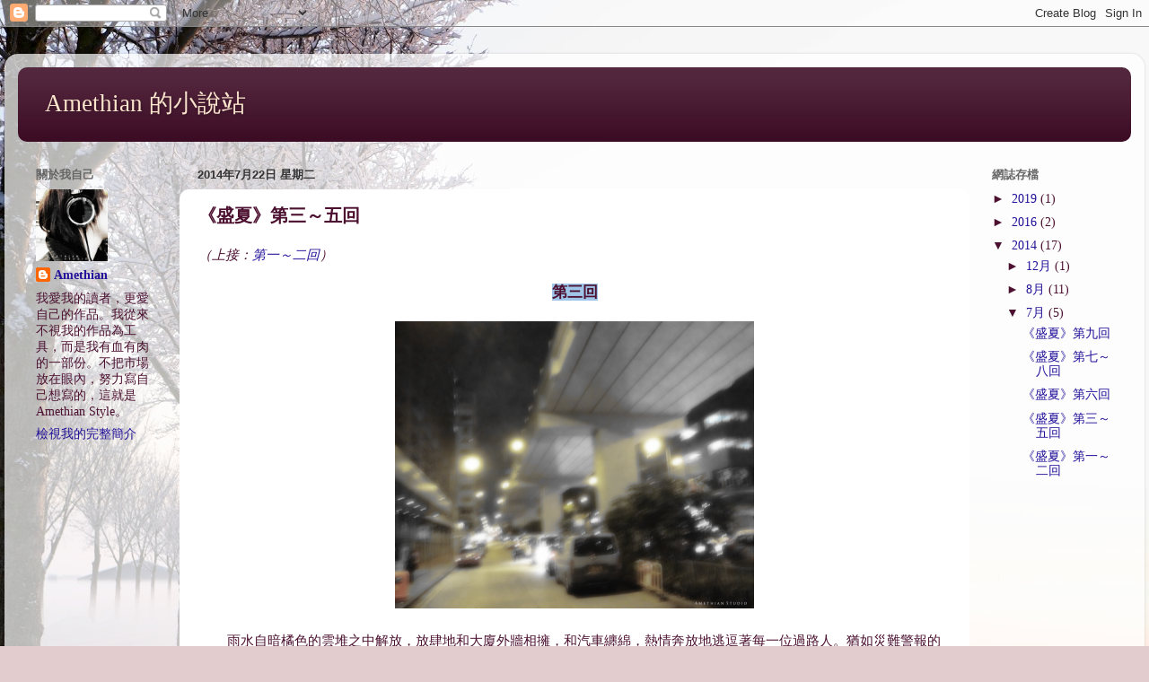

--- FILE ---
content_type: text/html; charset=UTF-8
request_url: http://story.amethian.com/2014/07/blog-post.html
body_size: 23595
content:
<!DOCTYPE html>
<html class='v2' dir='ltr' lang='zh-TW'>
<head>
<link href='https://www.blogger.com/static/v1/widgets/335934321-css_bundle_v2.css' rel='stylesheet' type='text/css'/>
<meta content='width=1100' name='viewport'/>
<meta content='text/html; charset=UTF-8' http-equiv='Content-Type'/>
<meta content='blogger' name='generator'/>
<link href='http://story.amethian.com/favicon.ico' rel='icon' type='image/x-icon'/>
<link href='http://story.amethian.com/2014/07/blog-post.html' rel='canonical'/>
<link rel="alternate" type="application/atom+xml" title="Amethian 的小說站 - Atom" href="http://story.amethian.com/feeds/posts/default" />
<link rel="alternate" type="application/rss+xml" title="Amethian 的小說站 - RSS" href="http://story.amethian.com/feeds/posts/default?alt=rss" />
<link rel="service.post" type="application/atom+xml" title="Amethian 的小說站 - Atom" href="https://www.blogger.com/feeds/5618491506457016929/posts/default" />

<link rel="alternate" type="application/atom+xml" title="Amethian 的小說站 - Atom" href="http://story.amethian.com/feeds/7850462874785166837/comments/default" />
<!--Can't find substitution for tag [blog.ieCssRetrofitLinks]-->
<link href='http://2.bp.blogspot.com/-qo1yHdQsYHE/U84zCNy9uYI/AAAAAAAAAME/IySaSbjE4e4/s1600/3.png' rel='image_src'/>
<meta content='http://story.amethian.com/2014/07/blog-post.html' property='og:url'/>
<meta content='《盛夏》第三～五回' property='og:title'/>
<meta content='   （上接： 第一～二回 ）     第三回         雨水自暗橘色的雲堆之中解放，放肆地和大廈外牆相擁，和汽車纏綿，熱情奔放地逃逗著每一位過路人。猶如災難警報的雷聲忽起忽落，教室內的人不敢輕出，也時刻警醒著室外的人要盡早回家。     為了那份重要的文件，我不得不趕回去...' property='og:description'/>
<meta content='http://2.bp.blogspot.com/-qo1yHdQsYHE/U84zCNy9uYI/AAAAAAAAAME/IySaSbjE4e4/w1200-h630-p-k-no-nu/3.png' property='og:image'/>
<title>Amethian 的小說站: &#12298;盛夏&#12299;第三&#65374;五回</title>
<style id='page-skin-1' type='text/css'><!--
/*-----------------------------------------------
Blogger Template Style
Name:     Picture Window
Designer: Blogger
URL:      www.blogger.com
----------------------------------------------- */
/* Content
----------------------------------------------- */
body {
font: normal normal 15px Georgia, Utopia, 'Palatino Linotype', Palatino, serif;
color: #4c1130;
background: #e2ccce url(//themes.googleusercontent.com/image?id=18W2OLijjmBT3NXzgVa00ZJ9y3_WfLki8GDA1qmTSdcc4yjufOZ0QfdAciXiDer2xWaBQ) no-repeat fixed top center /* Credit: micheldenijs (http://www.istockphoto.com/googleimages.php?id=11629639&platform=blogger) */;
}
html body .region-inner {
min-width: 0;
max-width: 100%;
width: auto;
}
.content-outer {
font-size: 90%;
}
a:link {
text-decoration:none;
color: #221199;
}
a:visited {
text-decoration:none;
color: #100077;
}
a:hover {
text-decoration:underline;
color: #4311cc;
}
.content-outer {
background: transparent url(//www.blogblog.com/1kt/transparent/white80.png) repeat scroll top left;
-moz-border-radius: 15px;
-webkit-border-radius: 15px;
-goog-ms-border-radius: 15px;
border-radius: 15px;
-moz-box-shadow: 0 0 3px rgba(0, 0, 0, .15);
-webkit-box-shadow: 0 0 3px rgba(0, 0, 0, .15);
-goog-ms-box-shadow: 0 0 3px rgba(0, 0, 0, .15);
box-shadow: 0 0 3px rgba(0, 0, 0, .15);
margin: 30px auto;
}
.content-inner {
padding: 15px;
}
/* Header
----------------------------------------------- */
.header-outer {
background: #37051f url(//www.blogblog.com/1kt/transparent/header_gradient_shade.png) repeat-x scroll top left;
_background-image: none;
color: #fce5cd;
-moz-border-radius: 10px;
-webkit-border-radius: 10px;
-goog-ms-border-radius: 10px;
border-radius: 10px;
}
.Header img, .Header #header-inner {
-moz-border-radius: 10px;
-webkit-border-radius: 10px;
-goog-ms-border-radius: 10px;
border-radius: 10px;
}
.header-inner .Header .titlewrapper,
.header-inner .Header .descriptionwrapper {
padding-left: 30px;
padding-right: 30px;
}
.Header h1 {
font: normal normal 27px Georgia, Utopia, 'Palatino Linotype', Palatino, serif;
text-shadow: 1px 1px 3px rgba(0, 0, 0, 0.3);
}
.Header h1 a {
color: #fce5cd;
}
.Header .description {
font-size: 130%;
}
/* Tabs
----------------------------------------------- */
.tabs-inner {
margin: .5em 0 0;
padding: 0;
}
.tabs-inner .section {
margin: 0;
}
.tabs-inner .widget ul {
padding: 0;
background: #f5f5f5 url(//www.blogblog.com/1kt/transparent/tabs_gradient_shade.png) repeat scroll bottom;
-moz-border-radius: 10px;
-webkit-border-radius: 10px;
-goog-ms-border-radius: 10px;
border-radius: 10px;
}
.tabs-inner .widget li {
border: none;
}
.tabs-inner .widget li a {
display: inline-block;
padding: .5em 1em;
margin-right: 0;
color: #221199;
font: normal normal 15px Arial, Tahoma, Helvetica, FreeSans, sans-serif;
-moz-border-radius: 0 0 0 0;
-webkit-border-top-left-radius: 0;
-webkit-border-top-right-radius: 0;
-goog-ms-border-radius: 0 0 0 0;
border-radius: 0 0 0 0;
background: transparent none no-repeat scroll top left;
border-right: 1px solid #cccccc;
}
.tabs-inner .widget li:first-child a {
padding-left: 1.25em;
-moz-border-radius-topleft: 10px;
-moz-border-radius-bottomleft: 10px;
-webkit-border-top-left-radius: 10px;
-webkit-border-bottom-left-radius: 10px;
-goog-ms-border-top-left-radius: 10px;
-goog-ms-border-bottom-left-radius: 10px;
border-top-left-radius: 10px;
border-bottom-left-radius: 10px;
}
.tabs-inner .widget li.selected a,
.tabs-inner .widget li a:hover {
position: relative;
z-index: 1;
background: #ffffff url(//www.blogblog.com/1kt/transparent/tabs_gradient_shade.png) repeat scroll bottom;
color: #ffffff;
-moz-box-shadow: 0 0 0 rgba(0, 0, 0, .15);
-webkit-box-shadow: 0 0 0 rgba(0, 0, 0, .15);
-goog-ms-box-shadow: 0 0 0 rgba(0, 0, 0, .15);
box-shadow: 0 0 0 rgba(0, 0, 0, .15);
}
/* Headings
----------------------------------------------- */
h2 {
font: bold normal 13px Arial, Tahoma, Helvetica, FreeSans, sans-serif;
text-transform: uppercase;
color: #666666;
margin: .5em 0;
}
/* Main
----------------------------------------------- */
.main-outer {
background: transparent none repeat scroll top center;
-moz-border-radius: 0 0 0 0;
-webkit-border-top-left-radius: 0;
-webkit-border-top-right-radius: 0;
-webkit-border-bottom-left-radius: 0;
-webkit-border-bottom-right-radius: 0;
-goog-ms-border-radius: 0 0 0 0;
border-radius: 0 0 0 0;
-moz-box-shadow: 0 0 0 rgba(0, 0, 0, .15);
-webkit-box-shadow: 0 0 0 rgba(0, 0, 0, .15);
-goog-ms-box-shadow: 0 0 0 rgba(0, 0, 0, .15);
box-shadow: 0 0 0 rgba(0, 0, 0, .15);
}
.main-inner {
padding: 15px 5px 20px;
}
.main-inner .column-center-inner {
padding: 0 0;
}
.main-inner .column-left-inner {
padding-left: 0;
}
.main-inner .column-right-inner {
padding-right: 0;
}
/* Posts
----------------------------------------------- */
h3.post-title {
margin: 0;
font: normal bold 20px Georgia, Utopia, 'Palatino Linotype', Palatino, serif;
}
.comments h4 {
margin: 1em 0 0;
font: normal bold 20px Georgia, Utopia, 'Palatino Linotype', Palatino, serif;
}
.date-header span {
color: #333333;
}
.post-outer {
background-color: #ffffff;
border: solid 1px #ffffff;
-moz-border-radius: 10px;
-webkit-border-radius: 10px;
border-radius: 10px;
-goog-ms-border-radius: 10px;
padding: 15px 20px;
margin: 0 -20px 20px;
}
.post-body {
line-height: 1.4;
font-size: 110%;
position: relative;
}
.post-header {
margin: 0 0 1.5em;
color: #999999;
line-height: 1.6;
}
.post-footer {
margin: .5em 0 0;
color: #999999;
line-height: 1.6;
}
#blog-pager {
font-size: 140%
}
#comments .comment-author {
padding-top: 1.5em;
border-top: dashed 1px #ccc;
border-top: dashed 1px rgba(128, 128, 128, .5);
background-position: 0 1.5em;
}
#comments .comment-author:first-child {
padding-top: 0;
border-top: none;
}
.avatar-image-container {
margin: .2em 0 0;
}
/* Comments
----------------------------------------------- */
.comments .comments-content .icon.blog-author {
background-repeat: no-repeat;
background-image: url([data-uri]);
}
.comments .comments-content .loadmore a {
border-top: 1px solid #4311cc;
border-bottom: 1px solid #4311cc;
}
.comments .continue {
border-top: 2px solid #4311cc;
}
/* Widgets
----------------------------------------------- */
.widget ul, .widget #ArchiveList ul.flat {
padding: 0;
list-style: none;
}
.widget ul li, .widget #ArchiveList ul.flat li {
border-top: dashed 1px #ccc;
border-top: dashed 1px rgba(128, 128, 128, .5);
}
.widget ul li:first-child, .widget #ArchiveList ul.flat li:first-child {
border-top: none;
}
.widget .post-body ul {
list-style: disc;
}
.widget .post-body ul li {
border: none;
}
/* Footer
----------------------------------------------- */
.footer-outer {
color:#eeeeee;
background: transparent url(https://resources.blogblog.com/blogblog/data/1kt/transparent/black50.png) repeat scroll top left;
-moz-border-radius: 10px 10px 10px 10px;
-webkit-border-top-left-radius: 10px;
-webkit-border-top-right-radius: 10px;
-webkit-border-bottom-left-radius: 10px;
-webkit-border-bottom-right-radius: 10px;
-goog-ms-border-radius: 10px 10px 10px 10px;
border-radius: 10px 10px 10px 10px;
-moz-box-shadow: 0 0 0 rgba(0, 0, 0, .15);
-webkit-box-shadow: 0 0 0 rgba(0, 0, 0, .15);
-goog-ms-box-shadow: 0 0 0 rgba(0, 0, 0, .15);
box-shadow: 0 0 0 rgba(0, 0, 0, .15);
}
.footer-inner {
padding: 10px 5px 20px;
}
.footer-outer a {
color: #ffddff;
}
.footer-outer a:visited {
color: #cc99cc;
}
.footer-outer a:hover {
color: #ffffff;
}
.footer-outer .widget h2 {
color: #bbbbbb;
}
/* Mobile
----------------------------------------------- */
html body.mobile {
height: auto;
}
html body.mobile {
min-height: 480px;
background-size: 100% auto;
}
.mobile .body-fauxcolumn-outer {
background: transparent none repeat scroll top left;
}
html .mobile .mobile-date-outer, html .mobile .blog-pager {
border-bottom: none;
background: transparent none repeat scroll top center;
margin-bottom: 10px;
}
.mobile .date-outer {
background: transparent none repeat scroll top center;
}
.mobile .header-outer, .mobile .main-outer,
.mobile .post-outer, .mobile .footer-outer {
-moz-border-radius: 0;
-webkit-border-radius: 0;
-goog-ms-border-radius: 0;
border-radius: 0;
}
.mobile .content-outer,
.mobile .main-outer,
.mobile .post-outer {
background: inherit;
border: none;
}
.mobile .content-outer {
font-size: 100%;
}
.mobile-link-button {
background-color: #221199;
}
.mobile-link-button a:link, .mobile-link-button a:visited {
color: #ffffff;
}
.mobile-index-contents {
color: #4c1130;
}
.mobile .tabs-inner .PageList .widget-content {
background: #ffffff url(//www.blogblog.com/1kt/transparent/tabs_gradient_shade.png) repeat scroll bottom;
color: #ffffff;
}
.mobile .tabs-inner .PageList .widget-content .pagelist-arrow {
border-left: 1px solid #cccccc;
}

--></style>
<style id='template-skin-1' type='text/css'><!--
body {
min-width: 1270px;
}
.content-outer, .content-fauxcolumn-outer, .region-inner {
min-width: 1270px;
max-width: 1270px;
_width: 1270px;
}
.main-inner .columns {
padding-left: 180px;
padding-right: 180px;
}
.main-inner .fauxcolumn-center-outer {
left: 180px;
right: 180px;
/* IE6 does not respect left and right together */
_width: expression(this.parentNode.offsetWidth -
parseInt("180px") -
parseInt("180px") + 'px');
}
.main-inner .fauxcolumn-left-outer {
width: 180px;
}
.main-inner .fauxcolumn-right-outer {
width: 180px;
}
.main-inner .column-left-outer {
width: 180px;
right: 100%;
margin-left: -180px;
}
.main-inner .column-right-outer {
width: 180px;
margin-right: -180px;
}
#layout {
min-width: 0;
}
#layout .content-outer {
min-width: 0;
width: 800px;
}
#layout .region-inner {
min-width: 0;
width: auto;
}
body#layout div.add_widget {
padding: 8px;
}
body#layout div.add_widget a {
margin-left: 32px;
}
--></style>
<style>
    body {background-image:url(\/\/themes.googleusercontent.com\/image?id=18W2OLijjmBT3NXzgVa00ZJ9y3_WfLki8GDA1qmTSdcc4yjufOZ0QfdAciXiDer2xWaBQ);}
    
@media (max-width: 200px) { body {background-image:url(\/\/themes.googleusercontent.com\/image?id=18W2OLijjmBT3NXzgVa00ZJ9y3_WfLki8GDA1qmTSdcc4yjufOZ0QfdAciXiDer2xWaBQ&options=w200);}}
@media (max-width: 400px) and (min-width: 201px) { body {background-image:url(\/\/themes.googleusercontent.com\/image?id=18W2OLijjmBT3NXzgVa00ZJ9y3_WfLki8GDA1qmTSdcc4yjufOZ0QfdAciXiDer2xWaBQ&options=w400);}}
@media (max-width: 800px) and (min-width: 401px) { body {background-image:url(\/\/themes.googleusercontent.com\/image?id=18W2OLijjmBT3NXzgVa00ZJ9y3_WfLki8GDA1qmTSdcc4yjufOZ0QfdAciXiDer2xWaBQ&options=w800);}}
@media (max-width: 1200px) and (min-width: 801px) { body {background-image:url(\/\/themes.googleusercontent.com\/image?id=18W2OLijjmBT3NXzgVa00ZJ9y3_WfLki8GDA1qmTSdcc4yjufOZ0QfdAciXiDer2xWaBQ&options=w1200);}}
/* Last tag covers anything over one higher than the previous max-size cap. */
@media (min-width: 1201px) { body {background-image:url(\/\/themes.googleusercontent.com\/image?id=18W2OLijjmBT3NXzgVa00ZJ9y3_WfLki8GDA1qmTSdcc4yjufOZ0QfdAciXiDer2xWaBQ&options=w1600);}}
  </style>
<link href='https://www.blogger.com/dyn-css/authorization.css?targetBlogID=5618491506457016929&amp;zx=dc031492-d246-4cb3-a314-b8785b1f6914' media='none' onload='if(media!=&#39;all&#39;)media=&#39;all&#39;' rel='stylesheet'/><noscript><link href='https://www.blogger.com/dyn-css/authorization.css?targetBlogID=5618491506457016929&amp;zx=dc031492-d246-4cb3-a314-b8785b1f6914' rel='stylesheet'/></noscript>
<meta name='google-adsense-platform-account' content='ca-host-pub-1556223355139109'/>
<meta name='google-adsense-platform-domain' content='blogspot.com'/>

</head>
<body class='loading variant-shade'>
<div class='navbar section' id='navbar' name='導覽列'><div class='widget Navbar' data-version='1' id='Navbar1'><script type="text/javascript">
    function setAttributeOnload(object, attribute, val) {
      if(window.addEventListener) {
        window.addEventListener('load',
          function(){ object[attribute] = val; }, false);
      } else {
        window.attachEvent('onload', function(){ object[attribute] = val; });
      }
    }
  </script>
<div id="navbar-iframe-container"></div>
<script type="text/javascript" src="https://apis.google.com/js/platform.js"></script>
<script type="text/javascript">
      gapi.load("gapi.iframes:gapi.iframes.style.bubble", function() {
        if (gapi.iframes && gapi.iframes.getContext) {
          gapi.iframes.getContext().openChild({
              url: 'https://www.blogger.com/navbar/5618491506457016929?po\x3d7850462874785166837\x26origin\x3dhttp://story.amethian.com',
              where: document.getElementById("navbar-iframe-container"),
              id: "navbar-iframe"
          });
        }
      });
    </script><script type="text/javascript">
(function() {
var script = document.createElement('script');
script.type = 'text/javascript';
script.src = '//pagead2.googlesyndication.com/pagead/js/google_top_exp.js';
var head = document.getElementsByTagName('head')[0];
if (head) {
head.appendChild(script);
}})();
</script>
</div></div>
<div class='body-fauxcolumns'>
<div class='fauxcolumn-outer body-fauxcolumn-outer'>
<div class='cap-top'>
<div class='cap-left'></div>
<div class='cap-right'></div>
</div>
<div class='fauxborder-left'>
<div class='fauxborder-right'></div>
<div class='fauxcolumn-inner'>
</div>
</div>
<div class='cap-bottom'>
<div class='cap-left'></div>
<div class='cap-right'></div>
</div>
</div>
</div>
<div class='content'>
<div class='content-fauxcolumns'>
<div class='fauxcolumn-outer content-fauxcolumn-outer'>
<div class='cap-top'>
<div class='cap-left'></div>
<div class='cap-right'></div>
</div>
<div class='fauxborder-left'>
<div class='fauxborder-right'></div>
<div class='fauxcolumn-inner'>
</div>
</div>
<div class='cap-bottom'>
<div class='cap-left'></div>
<div class='cap-right'></div>
</div>
</div>
</div>
<div class='content-outer'>
<div class='content-cap-top cap-top'>
<div class='cap-left'></div>
<div class='cap-right'></div>
</div>
<div class='fauxborder-left content-fauxborder-left'>
<div class='fauxborder-right content-fauxborder-right'></div>
<div class='content-inner'>
<header>
<div class='header-outer'>
<div class='header-cap-top cap-top'>
<div class='cap-left'></div>
<div class='cap-right'></div>
</div>
<div class='fauxborder-left header-fauxborder-left'>
<div class='fauxborder-right header-fauxborder-right'></div>
<div class='region-inner header-inner'>
<div class='header section' id='header' name='標頭'><div class='widget Header' data-version='1' id='Header1'>
<div id='header-inner'>
<div class='titlewrapper'>
<h1 class='title'>
<a href='http://story.amethian.com/'>
Amethian 的小說站
</a>
</h1>
</div>
<div class='descriptionwrapper'>
<p class='description'><span>
</span></p>
</div>
</div>
</div></div>
</div>
</div>
<div class='header-cap-bottom cap-bottom'>
<div class='cap-left'></div>
<div class='cap-right'></div>
</div>
</div>
</header>
<div class='tabs-outer'>
<div class='tabs-cap-top cap-top'>
<div class='cap-left'></div>
<div class='cap-right'></div>
</div>
<div class='fauxborder-left tabs-fauxborder-left'>
<div class='fauxborder-right tabs-fauxborder-right'></div>
<div class='region-inner tabs-inner'>
<div class='tabs no-items section' id='crosscol' name='跨欄區'></div>
<div class='tabs no-items section' id='crosscol-overflow' name='Cross-Column 2'></div>
</div>
</div>
<div class='tabs-cap-bottom cap-bottom'>
<div class='cap-left'></div>
<div class='cap-right'></div>
</div>
</div>
<div class='main-outer'>
<div class='main-cap-top cap-top'>
<div class='cap-left'></div>
<div class='cap-right'></div>
</div>
<div class='fauxborder-left main-fauxborder-left'>
<div class='fauxborder-right main-fauxborder-right'></div>
<div class='region-inner main-inner'>
<div class='columns fauxcolumns'>
<div class='fauxcolumn-outer fauxcolumn-center-outer'>
<div class='cap-top'>
<div class='cap-left'></div>
<div class='cap-right'></div>
</div>
<div class='fauxborder-left'>
<div class='fauxborder-right'></div>
<div class='fauxcolumn-inner'>
</div>
</div>
<div class='cap-bottom'>
<div class='cap-left'></div>
<div class='cap-right'></div>
</div>
</div>
<div class='fauxcolumn-outer fauxcolumn-left-outer'>
<div class='cap-top'>
<div class='cap-left'></div>
<div class='cap-right'></div>
</div>
<div class='fauxborder-left'>
<div class='fauxborder-right'></div>
<div class='fauxcolumn-inner'>
</div>
</div>
<div class='cap-bottom'>
<div class='cap-left'></div>
<div class='cap-right'></div>
</div>
</div>
<div class='fauxcolumn-outer fauxcolumn-right-outer'>
<div class='cap-top'>
<div class='cap-left'></div>
<div class='cap-right'></div>
</div>
<div class='fauxborder-left'>
<div class='fauxborder-right'></div>
<div class='fauxcolumn-inner'>
</div>
</div>
<div class='cap-bottom'>
<div class='cap-left'></div>
<div class='cap-right'></div>
</div>
</div>
<!-- corrects IE6 width calculation -->
<div class='columns-inner'>
<div class='column-center-outer'>
<div class='column-center-inner'>
<div class='main section' id='main' name='主版面'><div class='widget Blog' data-version='1' id='Blog1'>
<div class='blog-posts hfeed'>

          <div class="date-outer">
        
<h2 class='date-header'><span>2014年7月22日 星期二</span></h2>

          <div class="date-posts">
        
<div class='post-outer'>
<div class='post hentry uncustomized-post-template' itemprop='blogPost' itemscope='itemscope' itemtype='http://schema.org/BlogPosting'>
<meta content='http://2.bp.blogspot.com/-qo1yHdQsYHE/U84zCNy9uYI/AAAAAAAAAME/IySaSbjE4e4/s1600/3.png' itemprop='image_url'/>
<meta content='5618491506457016929' itemprop='blogId'/>
<meta content='7850462874785166837' itemprop='postId'/>
<a name='7850462874785166837'></a>
<h3 class='post-title entry-title' itemprop='name'>
&#12298;盛夏&#12299;第三&#65374;五回
</h3>
<div class='post-header'>
<div class='post-header-line-1'></div>
</div>
<div class='post-body entry-content' id='post-body-7850462874785166837' itemprop='description articleBody'>
<div style="background-color: white; margin: 0px; position: relative; text-align: left;">
<span style="background-color: #9fc5e8;"><span style="color: #4c1130; font-family: Georgia, Utopia, Palatino Linotype, Palatino, serif;"></span></span></div>
<div style="background-color: white; position: relative;">
<span style="color: #4c1130; font-family: Georgia, Utopia, Palatino Linotype, Palatino, serif;"><i>&#65288;上接&#65306;<a href="http://amethianstory.blogspot.hk/2014/07/amethian-10.html">第一&#65374;二回</a>&#65289;</i></span></div>
<div>
<br /></div>
<h3 style="background-color: white; margin: 0px; position: relative; text-align: center;">
<span style="background-color: #9fc5e8;"><span style="color: #4c1130; font-family: Georgia, Utopia, Palatino Linotype, Palatino, serif;">第三回</span></span></h3>
<div>
<span style="background-color: #9fc5e8;"><br /></span></div>
<div class="separator" style="clear: both; text-align: center;">
<a href="http://2.bp.blogspot.com/-qo1yHdQsYHE/U84zCNy9uYI/AAAAAAAAAME/IySaSbjE4e4/s1600/3.png" imageanchor="1" style="margin-left: 1em; margin-right: 1em;"><img border="0" height="320" src="http://2.bp.blogspot.com/-qo1yHdQsYHE/U84zCNy9uYI/AAAAAAAAAME/IySaSbjE4e4/s1600/3.png" width="400" /></a></div>
<br />
<div>
<div class="MsoNormal" style="background: white; mso-pagination: widow-orphan; text-indent: 24.0pt;">
<span style="font-family: 新細明體, serif; font-size: 11.5pt;">雨水自暗橘色的雲堆之中解放&#65292;放肆地和大廈外牆相擁&#65292;和汽車纏綿&#65292;熱情奔放地逃逗著每一位過路人&#12290;猶如災難警報的雷聲忽起忽落&#65292;教室內的人不敢輕出&#65292;也時刻警醒著室外的人要盡早回家&#12290;</span><span lang="EN-US" style="color: #222222; font-family: &quot;Arial&quot;,&quot;sans-serif&quot;; font-size: 10.0pt; mso-fareast-font-family: 新細明體; mso-font-kerning: 0pt;"><o:p></o:p></span></div>
<div class="MsoNormal" style="background: white; mso-pagination: widow-orphan; text-indent: 24.0pt;">
<span style="font-family: 新細明體, serif; font-size: 11.5pt;"><br /></span></div>
<div class="MsoNormal" style="background: white; mso-pagination: widow-orphan; text-indent: 24.0pt;">
<span style="font-family: 新細明體, serif; font-size: 11.5pt;">為了那份重要的文件&#65292;我不得不趕回去&#12290;是的&#65292;我知道餐廳多半已經打烊&#65292;然而我必須孤注一擲&#65292;祈望北島先生或太太&#65292;或者任何一位員工現下還留在店裡&#65292;否則往後的麻煩就大了&#12290;</span><span lang="EN-US" style="color: #222222; font-family: &quot;Arial&quot;,&quot;sans-serif&quot;; font-size: 10.0pt; mso-fareast-font-family: 新細明體; mso-font-kerning: 0pt;"><o:p></o:p></span></div>
<div class="MsoNormal" style="background: white; mso-pagination: widow-orphan; text-indent: 24.0pt;">
<span style="font-family: 新細明體, serif; font-size: 11.5pt;"><br /></span></div>
<div class="MsoNormal" style="background: white; mso-pagination: widow-orphan; text-indent: 24.0pt;">
<span style="font-family: 新細明體, serif; font-size: 11.5pt;">霪雨霏霏&#65292;我縱然手上有傘&#65292;但在走得極快的情況之下&#65292;仍然難免受到雨粉的洗禮&#12290;我走進那所舊樓的梯間入口處&#65292;稍為撥走沾在頭上&#12289;外衣上&#12289;鞋子上的水珠&#65292;帶著和了雨水後變得更重的身軀&#65292;重回自己兩小時前才離開的地方</span><span lang="EN-US" style="font-family: Arial, sans-serif; font-size: 11.5pt;">&#8212;&#8212;</span><span style="font-family: 新細明體, serif; font-size: 11.5pt;">北島日式料理&#12290;</span><span lang="EN-US" style="color: #222222; font-family: &quot;Arial&quot;,&quot;sans-serif&quot;; font-size: 10.0pt; mso-fareast-font-family: 新細明體; mso-font-kerning: 0pt;"><o:p></o:p></span></div>
<div class="MsoNormal" style="background: white; mso-pagination: widow-orphan; text-indent: 24.0pt;">
<span style="font-family: 新細明體, serif; font-size: 11.5pt;"><br /></span></div>
<div class="MsoNormal" style="background: white; mso-pagination: widow-orphan; text-indent: 24.0pt;">
<span style="font-family: 新細明體, serif; font-size: 11.5pt;">謝天謝地&#65292;燈還是亮著的&#65292;裡頭坐著一個長直髮的女子&#65292;似乎是料理店的兼職員工&#12290;當然這不重要&#65292;重要是的尋回那位疑似在這裡遺失的文件&#12290;我才走到門前&#65292;她已覺察到我的存在&#65292;拔下連接手提電腦的耳筒&#65292;也不問我用意為何&#65292;就開門請我進內&#12290;</span><span lang="EN-US" style="color: #222222; font-family: &quot;Arial&quot;,&quot;sans-serif&quot;; font-size: 10.0pt; mso-fareast-font-family: 新細明體; mso-font-kerning: 0pt;"><o:p></o:p></span></div>
<div class="MsoNormal" style="background: white; mso-pagination: widow-orphan; text-indent: 24.0pt;">
<span style="font-family: 新細明體, serif; font-size: 11.5pt;"><br /></span></div>
<div class="MsoNormal" style="background: white; mso-pagination: widow-orphan; text-indent: 24.0pt;">
<span style="font-family: 新細明體, serif; font-size: 11.5pt;">料理店在打烊過後更添一份寧靜&#65292;使數秒前還在趕還在急的我&#65292;情緒稍為得到平伏&#12290;</span><span lang="EN-US" style="color: #222222; font-family: &quot;Arial&quot;,&quot;sans-serif&quot;; font-size: 10.0pt; mso-fareast-font-family: 新細明體; mso-font-kerning: 0pt;"><o:p></o:p></span></div>
<div class="MsoNormal" style="background: white; mso-pagination: widow-orphan; text-indent: 24.0pt;">
<span style="font-family: 新細明體, serif; font-size: 11.5pt;"><br /></span></div>
<div class="MsoNormal" style="background: white; mso-pagination: widow-orphan; text-indent: 24.0pt;">
<span style="font-family: 新細明體, serif; font-size: 11.5pt;">&#12300;遺下了甚麼吧&#65311;&#12301;</span><span lang="EN-US" style="color: #222222; font-family: &quot;Arial&quot;,&quot;sans-serif&quot;; font-size: 10.0pt; mso-fareast-font-family: 新細明體; mso-font-kerning: 0pt;"><o:p></o:p></span></div>
<div class="MsoNormal" style="background: white; mso-pagination: widow-orphan; text-indent: 24.0pt;">
<span style="font-family: 新細明體, serif; font-size: 11.5pt;"><br /></span></div>
<div class="MsoNormal" style="background: white; mso-pagination: widow-orphan; text-indent: 24.0pt;">
<span style="font-family: 新細明體, serif; font-size: 11.5pt;">&#12300;是的&#65292;遺下了一個</span><span lang="EN-US" style="font-family: Arial, sans-serif; font-size: 11.5pt;">&nbsp;</span><span lang="EN-US" style="font-family: Arial, sans-serif; font-size: 11.5pt;">F4</span><span lang="EN-US" style="font-family: Arial, sans-serif; font-size: 11.5pt;">&nbsp;</span><span style="font-family: 新細明體, serif; font-size: 11.5pt;">大小的公文袋&#65292;大約是兩小時前遺下的&#65292;就在那個角落</span><span lang="EN-US" style="font-family: Arial, sans-serif; font-size: 11.5pt;">&#8230;&#8230;</span><span style="font-family: 新細明體, serif; font-size: 11.5pt;">請問你有見過嗎&#65311;&#12301;</span><span lang="EN-US" style="color: #222222; font-family: &quot;Arial&quot;,&quot;sans-serif&quot;; font-size: 10.0pt; mso-fareast-font-family: 新細明體; mso-font-kerning: 0pt;"><o:p></o:p></span></div>
<div class="MsoNormal" style="background: white; mso-pagination: widow-orphan; text-indent: 24.0pt;">
<span style="font-family: 新細明體, serif; font-size: 11.5pt;"><br /></span></div>
<div class="MsoNormal" style="background: white; mso-pagination: widow-orphan; text-indent: 24.0pt;">
<span style="font-family: 新細明體, serif; font-size: 11.5pt;">&#12300;讓我找找看&#65292;你先坐一會好了&#12290;&#12301;</span><span lang="EN-US" style="color: #222222; font-family: &quot;Arial&quot;,&quot;sans-serif&quot;; font-size: 10.0pt; mso-fareast-font-family: 新細明體; mso-font-kerning: 0pt;"><o:p></o:p></span></div>
<div class="MsoNormal" style="background: white; mso-pagination: widow-orphan; text-indent: 24.0pt;">
<span style="font-family: 新細明體, serif; font-size: 11.5pt;"><br /></span></div>
<div class="MsoNormal" style="background: white; mso-pagination: widow-orphan; text-indent: 24.0pt;">
<span style="font-family: 新細明體, serif; font-size: 11.5pt;">那女孩往放滿酒瓶的吧台走去&#12290;一下杯底和雲石檯面輕碰的聲音&#65292;一隻在她手上顯得有點過大的鐵鑄茶壺&#65292;一抹潔白無瑕的輕煙&#65292;燻醉著氣質淡雅的黃色石英燈&#12290;清新的玄米茶香油然而生&#65292;隨著她把拳頭高度的茶杯端放在我的桌面&#65292;茶的清香就更顯得細膩怡人&#12290;</span><span lang="EN-US" style="color: #222222; font-family: &quot;Arial&quot;,&quot;sans-serif&quot;; font-size: 10.0pt; mso-fareast-font-family: 新細明體; mso-font-kerning: 0pt;"><o:p></o:p></span></div>
<div class="MsoNormal" style="background: white; mso-pagination: widow-orphan; text-indent: 24.0pt;">
<span style="font-family: 新細明體, serif; font-size: 11.5pt;"><br /></span></div>
<div class="MsoNormal" style="background: white; mso-pagination: widow-orphan; text-indent: 24.0pt;">
<span style="font-family: 新細明體, serif; font-size: 11.5pt;">縱然那一刻的我十分疲倦&#65292;但我仍向她報以一個感激的眼神&#65292;對她即使在打烊後依然待客至上的態度表示謝意&#12290;外表素來有點冷酷的她&#65292;也擠出了一記淺笑作回應&#12290;</span><span lang="EN-US" style="color: #222222; font-family: &quot;Arial&quot;,&quot;sans-serif&quot;; font-size: 10.0pt; mso-fareast-font-family: 新細明體; mso-font-kerning: 0pt;"><o:p></o:p></span></div>
<div class="MsoNormal" style="background: white; mso-pagination: widow-orphan; text-indent: 24.0pt;">
<span style="font-family: 新細明體, serif; font-size: 11.5pt;"><br /></span></div>
<div class="MsoNormal" style="background: white; mso-pagination: widow-orphan; text-indent: 24.0pt;">
<span style="font-family: 新細明體, serif; font-size: 11.5pt;">個子不高的她走到門口收銀台&#65292;從靠牆的木櫃裡拿出一個公文袋&#65292;復輕輕關上木櫃的趟門&#65292;無論是動作和聲響都很輕&#12290;</span><span lang="EN-US" style="color: #222222; font-family: &quot;Arial&quot;,&quot;sans-serif&quot;; font-size: 10.0pt; mso-fareast-font-family: 新細明體; mso-font-kerning: 0pt;"><o:p></o:p></span></div>
<div class="MsoNormal" style="background: white; mso-pagination: widow-orphan; text-indent: 24.0pt;">
<span style="font-family: 新細明體, serif; font-size: 11.5pt;"><br /></span></div>
<div class="MsoNormal" style="background: white; mso-pagination: widow-orphan; text-indent: 24.0pt;">
<span style="font-family: 新細明體, serif; font-size: 11.5pt;">&#12300;是這一份嗎&#65311;&#12301;</span><span lang="EN-US" style="color: #222222; font-family: &quot;Arial&quot;,&quot;sans-serif&quot;; font-size: 10.0pt; mso-fareast-font-family: 新細明體; mso-font-kerning: 0pt;"><o:p></o:p></span></div>
<div class="MsoNormal" style="background: white; mso-pagination: widow-orphan; text-indent: 24.0pt;">
<span style="font-family: 新細明體, serif; font-size: 11.5pt;"><br /></span></div>
<div class="MsoNormal" style="background: white; mso-pagination: widow-orphan; text-indent: 24.0pt;">
<span style="font-family: 新細明體, serif; font-size: 11.5pt;">&#12300;喔&#65292;好像是呢&#12301;</span><span lang="EN-US" style="font-family: Arial, sans-serif; font-size: 11.5pt;">&#8230;&#8230;</span><span style="font-family: 新細明體, serif; font-size: 11.5pt;">我放下喝到一半的茶&#65292;接過那沉甸甸的公文袋&#12290;&#12300;對了&#65292;沒錯就是這個&#65281;太感謝你了&#65281;&#12301;</span><span lang="EN-US" style="color: #222222; font-family: &quot;Arial&quot;,&quot;sans-serif&quot;; font-size: 10.0pt; mso-fareast-font-family: 新細明體; mso-font-kerning: 0pt;"><o:p></o:p></span></div>
<div class="MsoNormal" style="background: white; mso-pagination: widow-orphan; text-indent: 24.0pt;">
<span style="font-family: 新細明體, serif; font-size: 11.5pt;"><br /></span></div>
<div class="MsoNormal" style="background: white; mso-pagination: widow-orphan; text-indent: 24.0pt;">
<span style="font-family: 新細明體, serif; font-size: 11.5pt;">她再次向我淺笑&#65292;像是在對我說&#65306;小意思&#65292;別客氣&#12290;把離家出走的文件放回手提袋的一剎&#65292;恍如放下心頭大石&#65292;不由得鬆一口氣&#12290;把杯中的茶一口喝光&#65292;洗清這兩小時來積累的烏氣&#65292;立時振作不少&#12290;</span><span lang="EN-US" style="color: #222222; font-family: &quot;Arial&quot;,&quot;sans-serif&quot;; font-size: 10.0pt; mso-fareast-font-family: 新細明體; mso-font-kerning: 0pt;"><o:p></o:p></span></div>
<div class="MsoNormal" style="background: white; mso-pagination: widow-orphan; text-indent: 24.0pt;">
<span style="font-family: 新細明體, serif; font-size: 11.5pt;"><br /></span></div>
<div class="MsoNormal" style="background: white; mso-pagination: widow-orphan; text-indent: 24.0pt;">
<span style="font-family: 新細明體, serif; font-size: 11.5pt;">&#12300;你是在這裡打兼職吧&#65311;&#12301;正準備離開的我問道&#12290;</span><span lang="EN-US" style="color: #222222; font-family: &quot;Arial&quot;,&quot;sans-serif&quot;; font-size: 10.0pt; mso-fareast-font-family: 新細明體; mso-font-kerning: 0pt;"><o:p></o:p></span></div>
<div class="MsoNormal" style="background: white; mso-pagination: widow-orphan; text-indent: 24.0pt;">
<span style="font-family: 新細明體, serif; font-size: 11.5pt;"><br /></span></div>
<div class="MsoNormal" style="background: white; mso-pagination: widow-orphan; text-indent: 24.0pt;">
<span style="font-family: 新細明體, serif; font-size: 11.5pt;">&#12300;算不上是兼職啦&#65292;有空就來幫幫忙而已&#12290;&#12301;那女孩道&#12290;&#12300;我跟收銀姨姨很稔熟&#65292;有時間就會來看看她&#12290;&#12301;</span><span lang="EN-US" style="color: #222222; font-family: &quot;Arial&quot;,&quot;sans-serif&quot;; font-size: 10.0pt; mso-fareast-font-family: 新細明體; mso-font-kerning: 0pt;"><o:p></o:p></span></div>
<div class="MsoNormal" style="background: white; mso-pagination: widow-orphan; text-indent: 24.0pt;">
<span style="font-family: 新細明體, serif; font-size: 11.5pt;"><br /></span></div>
<div class="MsoNormal" style="background: white; mso-pagination: widow-orphan; text-indent: 24.0pt;">
<span style="font-family: 新細明體, serif; font-size: 11.5pt;">&#12300;原來如此&#12290;好吧&#65292;不打擾你了&#65292;我走啦&#12290;&#12301;</span><span lang="EN-US" style="color: #222222; font-family: &quot;Arial&quot;,&quot;sans-serif&quot;; font-size: 10.0pt; mso-fareast-font-family: 新細明體; mso-font-kerning: 0pt;"><o:p></o:p></span></div>
<div class="MsoNormal" style="background: white; mso-pagination: widow-orphan; text-indent: 24.0pt;">
<span style="font-family: 新細明體, serif; font-size: 11.5pt;"><br /></span></div>
<div class="MsoNormal" style="background: white; mso-pagination: widow-orphan; text-indent: 24.0pt;">
<span style="font-family: 新細明體, serif; font-size: 11.5pt;">她向我微微點頭&#65292;以一抹淺笑代替&#12300;再見&#12301;兩個字&#12290;這是我今天第三次看到她這種淺淺的笑&#12290;</span><span lang="EN-US" style="color: #222222; font-family: &quot;Arial&quot;,&quot;sans-serif&quot;; font-size: 10.0pt; mso-fareast-font-family: 新細明體; mso-font-kerning: 0pt;"><o:p></o:p></span></div>
<div class="MsoNormal" style="background: white; mso-pagination: widow-orphan; text-indent: 24.0pt;">
<span style="font-family: 新細明體, serif; font-size: 11.5pt;"><br /></span></div>
<div class="MsoNormal" style="background: white; mso-pagination: widow-orphan; text-indent: 24.0pt;">
<span style="font-family: 新細明體, serif; font-size: 11.5pt;">步到街頭&#65292;驟雨已經停歇&#65292;路上大大小小的水灘恢復平靜&#65292;不再無的放矢地泛起漣漪&#65292;稀少的途人當中&#65292;尚有零星的杞人憂天者還用力撐起雨傘自保&#12290;到達兩條街外的電車站&#65292;看著手機顯示的時間&#65292;正擔心尾班車是否已經開出之際&#65292;電車車輪和軌道磨擦的聲音就自遠而近的傳來&#12290;</span><span lang="EN-US" style="color: #222222; font-family: &quot;Arial&quot;,&quot;sans-serif&quot;; font-size: 10.0pt; mso-fareast-font-family: 新細明體; mso-font-kerning: 0pt;"><o:p></o:p></span></div>
<div class="MsoNormal" style="background: white; mso-pagination: widow-orphan; text-indent: 24.0pt;">
<span style="font-family: 新細明體, serif; font-size: 11.5pt;"><br /></span></div>
<div class="MsoNormal" style="background: white; mso-pagination: widow-orphan; text-indent: 24.0pt;">
<span style="font-family: 新細明體, serif; font-size: 11.5pt;">真是一切順利的一天&#65292;順利到我幾乎忘卻較早之前才為遺下文件而狼狽不堪&#12290;</span><span lang="EN-US" style="color: #222222; font-family: &quot;Arial&quot;,&quot;sans-serif&quot;; font-size: 10.0pt; mso-fareast-font-family: 新細明體; mso-font-kerning: 0pt;"><o:p></o:p></span></div>
<div class="MsoNormal" style="background: white; mso-pagination: widow-orphan; text-indent: 24.0pt;">
<span style="font-family: 新細明體, serif; font-size: 11.5pt;"><br /></span></div>
<div class="MsoNormal" style="background: white; mso-pagination: widow-orphan; text-indent: 24.0pt;">
<span style="font-family: 新細明體, serif; font-size: 11.5pt;"><br /></span></div>
<div class="MsoNormal" style="background: white; mso-pagination: widow-orphan; text-indent: 24.0pt;">
<span style="font-family: 新細明體, serif; font-size: 11.5pt;"><br /></span></div>
<h3 style="background-color: white; margin: 0px; position: relative; text-align: center;">
<span style="background-color: #9fc5e8;"><span style="color: #4c1130; font-family: Georgia, Utopia, Palatino Linotype, Palatino, serif;">第四回</span></span></h3>
<div class="MsoNormal" style="background: white; mso-margin-bottom-alt: auto; mso-margin-top-alt: auto; mso-pagination: widow-orphan;">
<span style="background: aqua; color: #222222; font-family: &quot;新細明體&quot;,&quot;serif&quot;; font-size: 10.0pt; mso-bidi-font-family: Arial; mso-font-kerning: 0pt;"><br /></span></div>
<div class="MsoNormal" style="background: white; mso-margin-bottom-alt: auto; mso-margin-top-alt: auto; mso-pagination: widow-orphan;">
<span style="background: aqua; color: #222222; font-family: &quot;新細明體&quot;,&quot;serif&quot;; font-size: 10.0pt; mso-bidi-font-family: Arial; mso-font-kerning: 0pt;"><br /></span></div>
<div class="MsoNormal" style="background: white; mso-pagination: widow-orphan; text-indent: 24.0pt;">
<span style="font-family: 新細明體, serif; font-size: 11.5pt;">陽光擠過大型郵輪的船身&#65292;透過客廳落地玻璃&#65292;燃亮在半空中飄渺的微塵&#65292;像很多水母&#65292;在水族館有限的空間中游弋&#12290;</span><span lang="EN-US" style="color: #222222; font-family: &quot;Arial&quot;,&quot;sans-serif&quot;; font-size: 10.0pt; mso-fareast-font-family: 新細明體; mso-font-kerning: 0pt;"><o:p></o:p></span></div>
<div class="MsoNormal" style="background: white; mso-pagination: widow-orphan; text-indent: 24.0pt;">
<span style="font-family: 新細明體, serif; font-size: 11.5pt;"><br /></span></div>
<div class="MsoNormal" style="background: white; mso-pagination: widow-orphan; text-indent: 24.0pt;">
<span style="font-family: 新細明體, serif; font-size: 11.5pt;">周六接近中午時份&#65292;只有我一人閒賦在家</span><span lang="EN-US" style="font-family: Arial, sans-serif; font-size: 11.5pt;">&#8212;&#8212;</span><span style="font-family: 新細明體, serif; font-size: 11.5pt;">阿卓到了某支球隊的主場&#65292;為他們的開幕禮作現場直播&#65307;</span><span lang="EN-US" style="font-family: Arial, sans-serif; font-size: 11.5pt;">H</span><span lang="EN-US" style="font-family: Arial, sans-serif; font-size: 11.5pt;">&nbsp;</span><span style="font-family: 新細明體, serif; font-size: 11.5pt;">正為一個創作人研討會作客席嘉賓&#65307;</span><span lang="EN-US" style="font-family: Arial, sans-serif; font-size: 11.5pt;">Rena</span><span lang="EN-US" style="font-family: Arial, sans-serif; font-size: 11.5pt;">&nbsp;</span><span style="font-family: 新細明體, serif; font-size: 11.5pt;">則去了畫室教小孩畫畫&#12290;在制定今天的計劃之前&#65292;我先為自己準備一頓早餐&#12290;</span><span lang="EN-US" style="color: #222222; font-family: &quot;Arial&quot;,&quot;sans-serif&quot;; font-size: 10.0pt; mso-fareast-font-family: 新細明體; mso-font-kerning: 0pt;"><o:p></o:p></span></div>
<div class="MsoNormal" style="background: white; mso-pagination: widow-orphan; text-indent: 24.0pt;">
<span style="font-family: 新細明體, serif; font-size: 11.5pt;"><br /></span></div>
<div class="MsoNormal" style="background: white; mso-pagination: widow-orphan; text-indent: 24.0pt;">
<span style="font-family: 新細明體, serif; font-size: 11.5pt;">那勉強可歸類為英式早餐的早餐&#65292;伴隨著隨風送上的海鹽味&#65292;讓我享受了十五分鐘悠閑時光&#12290;在洗滌杯碟期間&#65292;我聽到門匙插進匙孔的聲音&#65292;隨即就想&#65306;回來的會是誰呢&#65311;阿卓身處的球場離這裡有點遠&#65292;大概不會太早回來&#65307;</span><span lang="EN-US" style="font-family: Arial, sans-serif; font-size: 11.5pt;">H</span><span lang="EN-US" style="font-family: Arial, sans-serif; font-size: 11.5pt;">&nbsp;</span><span style="font-family: 新細明體, serif; font-size: 11.5pt;">參與的研討會預計一直舉行到下午&#65288;雖然也不可否定&#65292;這個性情奇怪的傢伙&#65292;有藉詞遁走的可能&#65289;&#65307;</span><span lang="EN-US" style="font-family: Arial, sans-serif; font-size: 11.5pt;">Rena</span><span lang="EN-US" style="font-family: Arial, sans-serif; font-size: 11.5pt;">&nbsp;</span><span style="font-family: 新細明體, serif; font-size: 11.5pt;">的畫班照計已完結&#65292;因此我推斷待會出現在門口的&#65292;就是</span><span lang="EN-US" style="font-family: Arial, sans-serif; font-size: 11.5pt;">&nbsp;</span><span lang="EN-US" style="font-family: Arial, sans-serif; font-size: 11.5pt;">Rena</span><span style="font-family: 新細明體, serif; font-size: 11.5pt;">&#12290;</span><span lang="EN-US" style="color: #222222; font-family: &quot;Arial&quot;,&quot;sans-serif&quot;; font-size: 10.0pt; mso-fareast-font-family: 新細明體; mso-font-kerning: 0pt;"><o:p></o:p></span></div>
<div class="MsoNormal" style="background: white; mso-pagination: widow-orphan; text-indent: 24.0pt;">
<span style="font-family: 新細明體, serif; font-size: 11.5pt;"><br /></span></div>
<div class="MsoNormal" style="background: white; mso-pagination: widow-orphan; text-indent: 24.0pt;">
<span style="font-family: 新細明體, serif; font-size: 11.5pt;">&#12300;我回來了</span><span lang="EN-US" style="font-family: Arial, sans-serif; font-size: 11.5pt;">&#8230;&#8230;</span><span style="font-family: 新細明體, serif; font-size: 11.5pt;">&#12301;平底鞋踏在桃木地板上&#65292;發出沉悶的聲響&#12290;出現在門口的</span><span lang="EN-US" style="font-family: Arial, sans-serif; font-size: 11.5pt;">&nbsp;</span><span lang="EN-US" style="font-family: Arial, sans-serif; font-size: 11.5pt;">Rena</span><span style="font-family: 新細明體, serif; font-size: 11.5pt;">&#65292;看上去只剩半條人命&#12290;</span><span lang="EN-US" style="color: #222222; font-family: &quot;Arial&quot;,&quot;sans-serif&quot;; font-size: 10.0pt; mso-fareast-font-family: 新細明體; mso-font-kerning: 0pt;"><o:p></o:p></span></div>
<div class="MsoNormal" style="background: white; mso-pagination: widow-orphan; text-indent: 24.0pt;">
<span style="font-family: 新細明體, serif; font-size: 11.5pt;"><br /></span></div>
<div class="MsoNormal" style="background: white; mso-pagination: widow-orphan; text-indent: 24.0pt;">
<span style="font-family: 新細明體, serif; font-size: 11.5pt;">&#12300;嘩&#65292;你怎麼了&#65292;剛去了打仗嗎&#65311;&#12301;我把濕漉漉的雙手拭乾&#12290;</span><span lang="EN-US" style="color: #222222; font-family: &quot;Arial&quot;,&quot;sans-serif&quot;; font-size: 10.0pt; mso-fareast-font-family: 新細明體; mso-font-kerning: 0pt;"><o:p></o:p></span></div>
<div class="MsoNormal" style="background: white; mso-pagination: widow-orphan; text-indent: 24.0pt;">
<span style="font-family: 新細明體, serif; font-size: 11.5pt;"><br /></span></div>
<div class="MsoNormal" style="background: white; mso-pagination: widow-orphan; text-indent: 24.0pt;">
<span style="font-family: 新細明體, serif; font-size: 11.5pt;">&#12300;八國聯軍攻打北京&#65292;戰況慘烈&#65292;死得人多呀&#65281;&#12301;</span><span lang="EN-US" style="font-family: Arial, sans-serif; font-size: 11.5pt;">Rena</span><span lang="EN-US" style="font-family: Arial, sans-serif; font-size: 11.5pt;">&nbsp;</span><span style="font-family: 新細明體, serif; font-size: 11.5pt;">想要一頭栽進我的肩頭上&#65292;奈何身高所限&#65292;她最後只一頭撞在我的手臂上&#12290;</span><span lang="EN-US" style="color: #222222; font-family: &quot;Arial&quot;,&quot;sans-serif&quot;; font-size: 10.0pt; mso-fareast-font-family: 新細明體; mso-font-kerning: 0pt;"><o:p></o:p></span></div>
<div class="MsoNormal" style="background: white; mso-pagination: widow-orphan; text-indent: 24.0pt;">
<span style="font-family: 新細明體, serif; font-size: 11.5pt;"><br /></span></div>
<div class="MsoNormal" style="background: white; mso-pagination: widow-orphan; text-indent: 24.0pt;">
<span style="font-family: 新細明體, serif; font-size: 11.5pt;">我把她扶穩&#65292;安放在客廳角落的按摩椅上&#65292;讓電動按摩程式開始運行&#65292;為看來奄奄一息的</span><span lang="EN-US" style="font-family: Arial, sans-serif; font-size: 11.5pt;">&nbsp;</span><span lang="EN-US" style="font-family: Arial, sans-serif; font-size: 11.5pt;">Rena</span><span lang="EN-US" style="font-family: Arial, sans-serif; font-size: 11.5pt;">&nbsp;</span><span style="font-family: 新細明體, serif; font-size: 11.5pt;">及時充充電&#12290;</span><span lang="EN-US" style="font-family: Arial, sans-serif; font-size: 11.5pt;">Rena</span><span lang="EN-US" style="font-family: Arial, sans-serif; font-size: 11.5pt;">&nbsp;</span><span style="font-family: 新細明體, serif; font-size: 11.5pt;">對我作了個露齒笑以道謝&#65292;隨即開始講述今天早上的遭遇&#12290;</span><span lang="EN-US" style="color: #222222; font-family: &quot;Arial&quot;,&quot;sans-serif&quot;; font-size: 10.0pt; mso-fareast-font-family: 新細明體; mso-font-kerning: 0pt;"><o:p></o:p></span></div>
<div class="MsoNormal" style="background: white; mso-pagination: widow-orphan; text-indent: 24.0pt;">
<span style="font-family: 新細明體, serif; font-size: 11.5pt;"><br /></span></div>
<div class="MsoNormal" style="background: white; mso-pagination: widow-orphan; text-indent: 24.0pt;">
<span style="font-family: 新細明體, serif; font-size: 11.5pt;">大約在兩天前&#65292;</span><span lang="EN-US" style="font-family: Arial, sans-serif; font-size: 11.5pt;">Rena</span><span lang="EN-US" style="font-family: Arial, sans-serif; font-size: 11.5pt;">&nbsp;</span><span style="font-family: 新細明體, serif; font-size: 11.5pt;">接到大學同學阿樂的電話&#12290;對方表示由於畫室原來的兒童班導師家裡突然有事&#65292;自己又要出外公</span><span style="font-family: 新細明體, serif; font-size: 11.5pt; text-indent: 24pt;">幹到星期日才回來&#65292;因此想請</span><span lang="EN-US" style="font-family: Arial, sans-serif; font-size: 11.5pt; text-indent: 24pt;">&nbsp;</span><span lang="EN-US" style="font-family: Arial, sans-serif; font-size: 11.5pt; text-indent: 24pt;">Rena</span><span lang="EN-US" style="font-family: Arial, sans-serif; font-size: 11.5pt; text-indent: 24pt;">&nbsp;</span><span style="font-family: 新細明體, serif; font-size: 11.5pt; text-indent: 24pt;">在星期六早上客串一節兒童畫班&#12290;</span><span lang="EN-US" style="font-family: Arial, sans-serif; font-size: 11.5pt; text-indent: 24pt;">Rena</span><span lang="EN-US" style="font-family: Arial, sans-serif; font-size: 11.5pt; text-indent: 24pt;">&nbsp;</span><span style="font-family: 新細明體, serif; font-size: 11.5pt; text-indent: 24pt;">答應了&#12290;</span></div>
<div class="MsoNormal" style="background: white; mso-pagination: widow-orphan; text-indent: 24.0pt;">
<span style="font-family: 新細明體, serif; font-size: 11.5pt; text-indent: 24pt;"><br /></span></div>
<div class="MsoNormal" style="background: white; mso-pagination: widow-orphan; text-indent: 24.0pt;">
<span style="font-family: 新細明體, serif; font-size: 11.5pt;">那畫室位於一個相當富麗堂皇且現代化的商場內&#65292;那一年前才落成啟用的商場&#65292;幾乎每個角落都散發著紙醉金迷的氣息&#65292;一看就知是特別為別國遊客</span><span lang="EN-US" style="font-family: Arial, sans-serif; font-size: 11.5pt;">&#8212;&#8212;</span><span style="font-family: 新細明體, serif; font-size: 11.5pt;">正確說法是&#65292;為了別國遊客的荷包而打造的&#12290;這種氣場讓</span><span lang="EN-US" style="font-family: Arial, sans-serif; font-size: 11.5pt;">&nbsp;</span><span lang="EN-US" style="font-family: Arial, sans-serif; font-size: 11.5pt;">Rena</span><span lang="EN-US" style="font-family: Arial, sans-serif; font-size: 11.5pt;">&nbsp;</span><span style="font-family: 新細明體, serif; font-size: 11.5pt;">有點透不過氣的感覺&#12290;商場通道上那些看似有藝術感實質十之八九都是抄襲的塑像&#65292;更是令吃這行飯的</span><span lang="EN-US" style="font-family: Arial, sans-serif; font-size: 11.5pt;">&nbsp;</span><span lang="EN-US" style="font-family: Arial, sans-serif; font-size: 11.5pt;">Rena</span><span lang="EN-US" style="font-family: Arial, sans-serif; font-size: 11.5pt;">&nbsp;</span><span style="font-family: 新細明體, serif; font-size: 11.5pt;">感到異常氣憤&#12290;</span><span lang="EN-US" style="color: #222222; font-family: &quot;Arial&quot;,&quot;sans-serif&quot;; font-size: 10.0pt; mso-fareast-font-family: 新細明體; mso-font-kerning: 0pt;"><o:p></o:p></span></div>
<div class="MsoNormal" style="background: white; mso-pagination: widow-orphan; text-indent: 24.0pt;">
<span style="font-family: 新細明體, serif; font-size: 11.5pt;"><br /></span></div>
<div class="MsoNormal" style="background: white; mso-pagination: widow-orphan; text-indent: 24.0pt;">
<span style="font-family: 新細明體, serif; font-size: 11.5pt;">在錯綜複雜的商場通道兜兜轉轉&#65292;終於到達位於二樓某角落的畫室&#65292;接待處坐著一個十七&#12289;八歲的女孩&#12290;那女孩看了</span><span lang="EN-US" style="font-family: Arial, sans-serif; font-size: 11.5pt;">&nbsp;</span><span lang="EN-US" style="font-family: Arial, sans-serif; font-size: 11.5pt;">Rena</span><span lang="EN-US" style="font-family: Arial, sans-serif; font-size: 11.5pt;">&nbsp;</span><span style="font-family: 新細明體, serif; font-size: 11.5pt;">一眼&#65292;又繼續把注意力集中在手機屏幕上&#12290;</span><span lang="EN-US" style="color: #222222; font-family: &quot;Arial&quot;,&quot;sans-serif&quot;; font-size: 10.0pt; mso-fareast-font-family: 新細明體; mso-font-kerning: 0pt;"><o:p></o:p></span></div>
<div class="MsoNormal" style="background: white; mso-pagination: widow-orphan; text-indent: 24.0pt;">
<span style="font-family: 新細明體, serif; font-size: 11.5pt;"><br /></span></div>
<div class="MsoNormal" style="background: white; mso-pagination: widow-orphan; text-indent: 24.0pt;">
<span style="font-family: 新細明體, serif; font-size: 11.5pt;">&#12300;你是今天早上來代課的吧&#65311;&#12301;接待處女孩過了足足十秒才開口講話&#65292;當然視線還是停留在手機上&#12290;</span><span lang="EN-US" style="color: #222222; font-family: &quot;Arial&quot;,&quot;sans-serif&quot;; font-size: 10.0pt; mso-fareast-font-family: 新細明體; mso-font-kerning: 0pt;"><o:p></o:p></span></div>
<div class="MsoNormal" style="background: white; mso-pagination: widow-orphan; text-indent: 24.0pt;">
<span style="font-family: 新細明體, serif; font-size: 11.5pt;"><br /></span></div>
<div class="MsoNormal" style="background: white; mso-pagination: widow-orphan; text-indent: 24.0pt;">
<span style="font-family: 新細明體, serif; font-size: 11.5pt;">&#12300;沒錯&#65292;是</span><span lang="EN-US" style="font-family: Arial, sans-serif; font-size: 11.5pt;">&nbsp;</span><span lang="EN-US" style="font-family: Arial, sans-serif; font-size: 11.5pt;">9:30</span><span lang="EN-US" style="font-family: Arial, sans-serif; font-size: 11.5pt;">&nbsp;</span><span style="font-family: 新細明體, serif; font-size: 11.5pt;">至</span><span lang="EN-US" style="font-family: Arial, sans-serif; font-size: 11.5pt;">&nbsp;</span><span lang="EN-US" style="font-family: Arial, sans-serif; font-size: 11.5pt;">11:00</span><span lang="EN-US" style="font-family: Arial, sans-serif; font-size: 11.5pt;">&nbsp;</span><span style="font-family: 新細明體, serif; font-size: 11.5pt;">那班&#12290;&#12301;</span><span lang="EN-US" style="color: #222222; font-family: &quot;Arial&quot;,&quot;sans-serif&quot;; font-size: 10.0pt; mso-fareast-font-family: 新細明體; mso-font-kerning: 0pt;"><o:p></o:p></span></div>
<div class="MsoNormal" style="background: white; mso-pagination: widow-orphan; text-indent: 24.0pt;">
<span style="font-family: 新細明體, serif; font-size: 11.5pt;"><br /></span></div>
<div class="MsoNormal" style="background: white; mso-pagination: widow-orphan; text-indent: 24.0pt;">
<span style="font-family: 新細明體, serif; font-size: 11.5pt;">女孩左手拿起一疊紙張&#65292;目光快如閃電地掠過上面的資料&#65292;隨即把那疊紙丟回桌面&#12290;&#12300;右邊一直走第三間房&#65292;不用鎖匙直接推門進去便可&#12290;先坐一會吧&#65292;我待會會把學生帶進來&#12290;&#12301;</span><span lang="EN-US" style="color: #222222; font-family: &quot;Arial&quot;,&quot;sans-serif&quot;; font-size: 10.0pt; mso-fareast-font-family: 新細明體; mso-font-kerning: 0pt;"><o:p></o:p></span></div>
<div class="MsoNormal" style="background: white; mso-pagination: widow-orphan; text-indent: 24.0pt;">
<span style="font-family: 新細明體, serif; font-size: 11.5pt;"><br /></span></div>
<div class="MsoNormal" style="background: white; mso-pagination: widow-orphan; text-indent: 24.0pt;">
<span lang="EN-US" style="font-family: Arial, sans-serif; font-size: 11.5pt;">9:35</span><span style="font-family: 新細明體, serif; font-size: 11.5pt;">&#65292;接待處女孩帶著八個前來上畫班的小孩進入課室&#12290;那些小孩都很年幼&#65292;當中看上去年紀最大的也不過六&#12289;七歲&#65292;其中有本地的&#65292;也有不同膚色的&#12290;</span><span lang="EN-US" style="color: #222222; font-family: &quot;Arial&quot;,&quot;sans-serif&quot;; font-size: 10.0pt; mso-fareast-font-family: 新細明體; mso-font-kerning: 0pt;"><o:p></o:p></span></div>
<div class="MsoNormal" style="background: white; mso-pagination: widow-orphan; text-indent: 24.0pt;">
<span style="font-family: 新細明體, serif; font-size: 11.5pt;"><br /></span></div>
<div class="MsoNormal" style="background: white; mso-pagination: widow-orphan; text-indent: 24.0pt;">
<span style="font-family: 新細明體, serif; font-size: 11.5pt;">起初還在為教學語言的事而煩惱的</span><span lang="EN-US" style="font-family: Arial, sans-serif; font-size: 11.5pt;">&nbsp;</span><span lang="EN-US" style="font-family: Arial, sans-serif; font-size: 11.5pt;">Rena</span><span style="font-family: 新細明體, serif; font-size: 11.5pt;">&#65292;很快就覺得這種煩惱是多餘的&#65292;因為她根本沒辦法跟這班孩子好好溝通&#65281;小孩們雖然有不同種族&#65292;但在搗蛋方面卻行動一致&#65292;把課室當成室內遊樂場&#65292;到處亂跑&#12289;尖叫&#65292;鋪設了五格乘五格軟墊的一個角落&#65292;變成了摔角比試場地&#12290;水果模型散落一地&#65292;有小孩踏上去幾乎跌倒&#12290;</span><span lang="EN-US" style="color: #222222; font-family: &quot;Arial&quot;,&quot;sans-serif&quot;; font-size: 10.0pt; mso-fareast-font-family: 新細明體; mso-font-kerning: 0pt;"><o:p></o:p></span></div>
<div class="MsoNormal" style="background: white; mso-pagination: widow-orphan; text-indent: 24.0pt;">
<span style="font-family: 新細明體, serif; font-size: 11.5pt;"><br /></span></div>
<div class="MsoNormal" style="background: white; mso-pagination: widow-orphan; text-indent: 24.0pt;">
<span lang="EN-US" style="font-family: Arial, sans-serif; font-size: 11.5pt;">Rena</span><span lang="EN-US" style="font-family: Arial, sans-serif; font-size: 11.5pt;">&nbsp;</span><span style="font-family: 新細明體, serif; font-size: 11.5pt;">很努力地嘗試維持課堂秩序&#65292;軟硬兼施威迫利誘聲東擊西</span><span lang="EN-US" style="font-family: Arial, sans-serif; font-size: 11.5pt;">&#8230;&#8230;</span><span style="font-family: 新細明體, serif; font-size: 11.5pt;">幾乎把三十六計都用上&#65292;但礙於開動了&#12302;好玩模式&#12303;的小孩實在比脫韁野馬更難馴服&#65292;使她不得不轉移目標&#65292;集中指導開頭還肯乖乖留在座位上的小孩&#12290;然而眾所周知&#65292;小孩子的好玩心理是一種病毒&#65292;會迅速在人群之中傳播開去&#65292;致使原本安份守己的小孩&#65292;也一一加入戰團&#12290;三個&#65292;兩個&#65292;一個&#65292;當最後一個小孩都把屁股從座位上搬走&#65292;</span><span lang="EN-US" style="font-family: Arial, sans-serif; font-size: 11.5pt;">Rena</span><span lang="EN-US" style="font-family: Arial, sans-serif; font-size: 11.5pt;">&nbsp;</span><span style="font-family: 新細明體, serif; font-size: 11.5pt;">也只好宣布投降&#12290;那時是</span><span lang="EN-US" style="font-family: Arial, sans-serif; font-size: 11.5pt;">&nbsp;</span><span lang="EN-US" style="font-family: Arial, sans-serif; font-size: 11.5pt;">10:15</span><span lang="EN-US" style="font-family: Arial, sans-serif; font-size: 11.5pt;">&nbsp;</span><span style="font-family: 新細明體, serif; font-size: 11.5pt;">分&#12290;</span><span lang="EN-US" style="color: #222222; font-family: &quot;Arial&quot;,&quot;sans-serif&quot;; font-size: 10.0pt; mso-fareast-font-family: 新細明體; mso-font-kerning: 0pt;"><o:p></o:p></span></div>
<div class="MsoNormal" style="background: white; mso-pagination: widow-orphan; text-indent: 24.0pt;">
<span style="font-family: 新細明體, serif; font-size: 11.5pt;"><br /></span></div>
<div class="MsoNormal" style="background: white; mso-pagination: widow-orphan; text-indent: 24.0pt;">
<span lang="EN-US" style="font-family: Arial, sans-serif; font-size: 11.5pt;">Rena</span><span lang="EN-US" style="font-family: Arial, sans-serif; font-size: 11.5pt;">&nbsp;</span><span style="font-family: 新細明體, serif; font-size: 11.5pt;">曾經為完成設計專案不眠不休&#65292;也曾為了陪伴剛失戀的好友散心而馬不停蹄&#65292;可是面對著眼前令人崩潰的境象&#65292;除了呆立在當兒之外&#65292;並沒有甚麼可以做&#12290;</span><span lang="EN-US" style="color: #222222; font-family: &quot;Arial&quot;,&quot;sans-serif&quot;; font-size: 10.0pt; mso-fareast-font-family: 新細明體; mso-font-kerning: 0pt;"><o:p></o:p></span></div>
<div class="MsoNormal" style="background: white; mso-pagination: widow-orphan; text-indent: 24.0pt;">
<span style="font-family: 新細明體, serif; font-size: 11.5pt;"><br /></span></div>
<div class="MsoNormal" style="background: white; mso-pagination: widow-orphan; text-indent: 24.0pt;">
<span style="font-family: 新細明體, serif; font-size: 11.5pt;">坐在課室一角&#65292;由開課起一直戴著耳筒看韓劇&#65292;韓劇看完玩手機&#12289;玩自拍&#65292;掛名&#12300;畫班助理&#12301;的接待處女孩&#65292;此時終於離開座位&#65292;往</span><span lang="EN-US" style="font-family: Arial, sans-serif; font-size: 11.5pt;">&nbsp;</span><span lang="EN-US" style="font-family: Arial, sans-serif; font-size: 11.5pt;">Rena</span><span lang="EN-US" style="font-family: Arial, sans-serif; font-size: 11.5pt;">&nbsp;</span><span style="font-family: 新細明體, serif; font-size: 11.5pt;">的肩頭拍了兩下&#65292;以一種經驗之談的口吻說道&#65306;&#12300;他們總是這樣的&#65292;不用理會他們&#12290;&#12301;</span><span lang="EN-US" style="color: #222222; font-family: &quot;Arial&quot;,&quot;sans-serif&quot;; font-size: 10.0pt; mso-fareast-font-family: 新細明體; mso-font-kerning: 0pt;"><o:p></o:p></span></div>
<div class="MsoNormal" style="background: white; mso-pagination: widow-orphan; text-indent: 24.0pt;">
<span style="font-family: 新細明體, serif; font-size: 11.5pt;"><br /></span></div>
<div class="MsoNormal" style="background: white; mso-pagination: widow-orphan; text-indent: 24.0pt;">
<span style="font-family: 新細明體, serif; font-size: 11.5pt;">不用理會&#65311;</span><span lang="EN-US" style="font-family: Arial, sans-serif; font-size: 11.5pt;">Rena</span><span lang="EN-US" style="font-family: Arial, sans-serif; font-size: 11.5pt;">&nbsp;</span><span style="font-family: 新細明體, serif; font-size: 11.5pt;">心想&#65292;雖然我只是臨時替工&#65292;但這些小子畢竟是我的學生&#65292;現在搞成這個狀況&#65292;真不知如何向人交代&#12290;</span><span lang="EN-US" style="color: #222222; font-family: &quot;Arial&quot;,&quot;sans-serif&quot;; font-size: 10.0pt; mso-fareast-font-family: 新細明體; mso-font-kerning: 0pt;"><o:p></o:p></span></div>
<div class="MsoNormal" style="background: white; mso-pagination: widow-orphan; text-indent: 24.0pt;">
<span style="font-family: 新細明體, serif; font-size: 11.5pt;"><br /></span></div>
<div class="MsoNormal" style="background: white; mso-pagination: widow-orphan; text-indent: 24.0pt;">
<span style="font-family: 新細明體, serif; font-size: 11.5pt;">&#12300;你知道&#65292;&#12301;接待處女孩在</span><span lang="EN-US" style="font-family: Arial, sans-serif; font-size: 11.5pt;">&nbsp;</span><span lang="EN-US" style="font-family: Arial, sans-serif; font-size: 11.5pt;">Rena</span><span lang="EN-US" style="font-family: Arial, sans-serif; font-size: 11.5pt;">&nbsp;</span><span style="font-family: 新細明體, serif; font-size: 11.5pt;">背後繞過&#65292;從</span><span lang="EN-US" style="font-family: Arial, sans-serif; font-size: 11.5pt;">&nbsp;</span><span lang="EN-US" style="font-family: Arial, sans-serif; font-size: 11.5pt;">Rena</span><span lang="EN-US" style="font-family: Arial, sans-serif; font-size: 11.5pt;">&nbsp;</span><span style="font-family: 新細明體, serif; font-size: 11.5pt;">的右側走到左側&#65292;冷眼看著目前這場風波&#12290;&#12300;為何這些小孩的家長要把子女送來我們這裡&#65311;&#12301;</span><span lang="EN-US" style="color: #222222; font-family: &quot;Arial&quot;,&quot;sans-serif&quot;; font-size: 10.0pt; mso-fareast-font-family: 新細明體; mso-font-kerning: 0pt;"><o:p></o:p></span></div>
<div class="MsoNormal" style="background: white; mso-pagination: widow-orphan; text-indent: 24.0pt;">
<span style="font-family: 新細明體, serif; font-size: 11.5pt;"><br /></span></div>
<div class="MsoNormal" style="background: white; mso-pagination: widow-orphan; text-indent: 24.0pt;">
<span lang="EN-US" style="font-family: Arial, sans-serif; font-size: 11.5pt;">Rena</span><span lang="EN-US" style="font-family: Arial, sans-serif; font-size: 11.5pt;">&nbsp;</span><span style="font-family: 新細明體, serif; font-size: 11.5pt;">想&#65306;那當然是想他們學會畫畫呀&#65292;在功利的角度看&#65292;多懂一門技藝對升學也有幫助&#65292;不是嗎&#65311;</span><span lang="EN-US" style="color: #222222; font-family: &quot;Arial&quot;,&quot;sans-serif&quot;; font-size: 10.0pt; mso-fareast-font-family: 新細明體; mso-font-kerning: 0pt;"><o:p></o:p></span></div>
<div class="MsoNormal" style="background: white; mso-pagination: widow-orphan; text-indent: 24.0pt;">
<span style="font-family: 新細明體, serif; font-size: 11.5pt;"><br /></span></div>
<div class="MsoNormal" style="background: white; mso-pagination: widow-orphan; text-indent: 24.0pt;">
<span style="font-family: 新細明體, serif; font-size: 11.5pt;">&#12300;別的地方我不知道&#65292;但在這兒&#65292;我告訴你&#65292;只有兩個原因&#65306;一&#12289;贖罪&#65307;二&#12289;卸責&#12290;&#12301;接待處女孩伸出兩根手指&#65292;比向課室中央兩個拿文具當戰鬥機玩的小孩&#12290;&#12300;這兩兄妹的父母都是白手興家的進取型&#65292;為了工作甚麼都可以不理&#65292;去年底就出了一本書&#65292;講述夫婦倆的&#12302;糞鬥屎&#12303;&#65292;還強調一天工作的時間是睡眠的三&#12289;四倍呢&#12290;這樣哪有時間照顧子女呢對不對&#65292;所以他們夫婦倆為這對兄妹安排了各式各樣的活動&#65292;甚麼畫班&#12289;游泳班&#12289;劍擊班&#12289;詩歌班&#65292;一應俱全&#65292;口講是為了使子女有豐盛的童年&#65292;實際上不過是想彌補自己沒付出來和子女共渡的時間而已&#12290;因為自己沒時間&#12289;也不打算盡好作為家長的盡任&#65292;所以就把子女送到這裡來&#65292;讓自己心裡好過點&#12290;&#12301;</span><span lang="EN-US" style="color: #222222; font-family: &quot;Arial&quot;,&quot;sans-serif&quot;; font-size: 10.0pt; mso-fareast-font-family: 新細明體; mso-font-kerning: 0pt;"><o:p></o:p></span></div>
<div class="MsoNormal" style="background: white; mso-pagination: widow-orphan; text-indent: 24.0pt;">
<span style="font-family: 新細明體, serif; font-size: 11.5pt;"><br /></span></div>
<div class="MsoNormal" style="background: white; mso-pagination: widow-orphan; text-indent: 24.0pt;">
<span lang="EN-US" style="font-family: Arial, sans-serif; font-size: 11.5pt;">Rena</span><span lang="EN-US" style="font-family: Arial, sans-serif; font-size: 11.5pt;">&nbsp;</span><span style="font-family: 新細明體, serif; font-size: 11.5pt;">一邊嘗試消化這些話&#65292;一邊留意著課室的情況&#12290;一個小孩把手上一顆橡皮擦當成飛彈&#65292;扔向對面的小孩&#12290;</span><span lang="EN-US" style="color: #222222; font-family: &quot;Arial&quot;,&quot;sans-serif&quot;; font-size: 10.0pt; mso-fareast-font-family: 新細明體; mso-font-kerning: 0pt;"><o:p></o:p></span></div>
<div class="MsoNormal" style="background: white; mso-pagination: widow-orphan; text-indent: 24.0pt;">
<span style="font-family: 新細明體, serif; font-size: 11.5pt;"><br /></span></div>
<div class="MsoNormal" style="background: white; mso-pagination: widow-orphan; text-indent: 24.0pt;">
<span style="font-family: 新細明體, serif; font-size: 11.5pt;">&#12300;另一類嘛&#65292;簡單來說&#65292;就是老牛吃嫩草的家庭&#12290;&#12301;接待處女孩雙手交疊胸前&#65292;用下巴指向課室角落的陸軍裝男孩&#12290;&#12300;他老爸打拼半生&#65292;在政界商界都算是混了點名氣&#65292;今年五十有八&#65292;卻在幾年前娶了個才二十出頭的丫頭做老婆&#12290;他一天到晚在公司辛苦賺錢養妻活兒&#65292;那女的結婚之後無所事事&#65292;通宵達旦打麻雀和無節制地購物已是家常便飯&#65292;最近好像還去勾引舊情人呢&#12290;&#65288;你怎知道的&#65311;&#65289;我有幾位在酒吧打工的朋友&#65292;幾乎每日都看到城中名人的另一面&#12290;總之&#65292;最可憐的&#65292;就是這個被當成人球的小子&#65292;父親沒空理&#65292;母親不想理&#65292;把兒子放在這裡美其名是學畫畫&#65292;實際上不過是當我們這裡是托兒所罷了&#12290;&#12301;接待處女孩打了個呵欠&#12290;&#12300;不只是他&#65292;這裡起碼有一半人的家庭都是這個模樣&#65292;有一個好像還是情婦兒子&#65292;未出生就沒了爸&#12290;&#12301;</span><span lang="EN-US" style="color: #222222; font-family: &quot;Arial&quot;,&quot;sans-serif&quot;; font-size: 10.0pt; mso-fareast-font-family: 新細明體; mso-font-kerning: 0pt;"><o:p></o:p></span></div>
<div class="MsoNormal" style="background: white; mso-pagination: widow-orphan; text-indent: 24.0pt;">
<span style="font-family: 新細明體, serif; font-size: 11.5pt;"><br /></span></div>
<div class="MsoNormal" style="background: white; mso-pagination: widow-orphan; text-indent: 24.0pt;">
<span style="font-family: 新細明體, serif; font-size: 11.5pt;">目光呆滯的</span><span lang="EN-US" style="font-family: Arial, sans-serif; font-size: 11.5pt;">&nbsp;</span><span lang="EN-US" style="font-family: Arial, sans-serif; font-size: 11.5pt;">Rena</span><span lang="EN-US" style="font-family: Arial, sans-serif; font-size: 11.5pt;">&nbsp;</span><span style="font-family: 新細明體, serif; font-size: 11.5pt;">點點頭&#65292;心中暗想&#65306;明明我今天的身份是畫班導師&#65292;怎麼卻變成了在上社會課的學生&#65311;</span><span lang="EN-US" style="color: #222222; font-family: &quot;Arial&quot;,&quot;sans-serif&quot;; font-size: 10.0pt; mso-fareast-font-family: 新細明體; mso-font-kerning: 0pt;"><o:p></o:p></span></div>
<div class="MsoNormal" style="background: white; mso-pagination: widow-orphan; text-indent: 24.0pt;">
<span style="font-family: 新細明體, serif; font-size: 11.5pt;"><br /></span></div>
<div class="MsoNormal" style="background: white; mso-pagination: widow-orphan; text-indent: 24.0pt;">
<span style="font-family: 新細明體, serif; font-size: 11.5pt;">距離下課還有約莫十分鐘&#65292;接待處女孩向小孩們宣布下課&#65292;請他們排好隊&#65292;準備讓工人姐姐接走&#12290;下課的消息是個喜訊&#65292;也大概是唯一一個小孩們會聽話的時刻&#12290;</span><span lang="EN-US" style="color: #222222; font-family: &quot;Arial&quot;,&quot;sans-serif&quot;; font-size: 10.0pt; mso-fareast-font-family: 新細明體; mso-font-kerning: 0pt;"><o:p></o:p></span></div>
<div class="MsoNormal" style="background: white; mso-pagination: widow-orphan; text-indent: 24.0pt;">
<span style="font-family: 新細明體, serif; font-size: 11.5pt;"><br /></span></div>
<div class="MsoNormal" style="background: white; mso-pagination: widow-orphan; text-indent: 24.0pt;">
<span style="font-family: 新細明體, serif; font-size: 11.5pt;">&#12300;那畫呢&#65311;我還未真正開始教他們畫畫&#65292;他們的畫簿空空如也&#65292;不怕家長怪罪嗎&#65311;&#12301;</span><span lang="EN-US" style="font-family: Arial, sans-serif; font-size: 11.5pt;">Rena</span><span lang="EN-US" style="font-family: Arial, sans-serif; font-size: 11.5pt;">&nbsp;</span><span style="font-family: 新細明體, serif; font-size: 11.5pt;">很是焦急&#65292;刻意把聲線壓低&#12290;</span><span lang="EN-US" style="color: #222222; font-family: &quot;Arial&quot;,&quot;sans-serif&quot;; font-size: 10.0pt; mso-fareast-font-family: 新細明體; mso-font-kerning: 0pt;"><o:p></o:p></span></div>
<div class="MsoNormal" style="background: white; mso-pagination: widow-orphan; text-indent: 24.0pt;">
<span style="font-family: 新細明體, serif; font-size: 11.5pt;"><br /></span></div>
<div class="MsoNormal" style="background: white; mso-pagination: widow-orphan; text-indent: 24.0pt;">
<span style="font-family: 新細明體, serif; font-size: 11.5pt;">&#12300;第一&#65292;他們回去會自己畫&#65292;然後說這是畫班老師教他們畫的&#65292;不必擔心&#65292;小孩子撒謊的能力是會遺傳的&#12290;第二&#65292;即使他們不畫&#65292;父母也沒空閒去欣賞子女的作品&#65292;不是嗎&#65311;&#12301;</span><span lang="EN-US" style="color: #222222; font-family: &quot;Arial&quot;,&quot;sans-serif&quot;; font-size: 10.0pt; mso-fareast-font-family: 新細明體; mso-font-kerning: 0pt;"><o:p></o:p></span></div>
<div class="MsoNormal" style="background: white; mso-pagination: widow-orphan; text-indent: 24.0pt;">
<span style="font-family: 新細明體, serif; font-size: 11.5pt;"><br /></span></div>
<div class="MsoNormal" style="background: white; mso-pagination: widow-orphan; text-indent: 24.0pt;">
<span style="font-family: 新細明體, serif; font-size: 11.5pt;">&#12300;那</span><span lang="EN-US" style="font-family: Arial, sans-serif; font-size: 11.5pt;">&#8230;&#8230;</span><span style="font-family: 新細明體, serif; font-size: 11.5pt;">這課室被弄得亂七八糟&#65292;要不要</span><span lang="EN-US" style="font-family: Arial, sans-serif; font-size: 11.5pt;">&#8230;&#8230;</span><span style="font-family: 新細明體, serif; font-size: 11.5pt;">&#12301;</span><span lang="EN-US" style="color: #222222; font-family: &quot;Arial&quot;,&quot;sans-serif&quot;; font-size: 10.0pt; mso-fareast-font-family: 新細明體; mso-font-kerning: 0pt;"><o:p></o:p></span></div>
<div class="MsoNormal" style="background: white; mso-pagination: widow-orphan; text-indent: 24.0pt;">
<span style="font-family: 新細明體, serif; font-size: 11.5pt;"><br /></span></div>
<div class="MsoNormal" style="background: white; mso-pagination: widow-orphan; text-indent: 24.0pt;">
<span style="font-family: 新細明體, serif; font-size: 11.5pt;">&#12300;這個爛攤子就留給阿樂去處理好了&#65292;嘿嘿&#12290;&#12301;</span><span lang="EN-US" style="color: #222222; font-family: &quot;Arial&quot;,&quot;sans-serif&quot;; font-size: 10.0pt; mso-fareast-font-family: 新細明體; mso-font-kerning: 0pt;"><o:p></o:p></span></div>
<div class="MsoNormal" style="background: white; mso-pagination: widow-orphan; text-indent: 24.0pt;">
<span style="font-family: 新細明體, serif; font-size: 11.5pt;"><br /></span></div>
<div class="MsoNormal" style="background: white; mso-pagination: widow-orphan; text-indent: 24.0pt;">
<span lang="EN-US" style="font-family: Arial, sans-serif; font-size: 11.5pt;">Rena</span><span lang="EN-US" style="font-family: Arial, sans-serif; font-size: 11.5pt;">&nbsp;</span><span style="font-family: 新細明體, serif; font-size: 11.5pt;">短暫的畫班導師生涯就這樣完結&#65292;而她始終未曾得到全班同學的注意力&#12290;儘管她從前也有教畫的經驗&#65292;但經過今天早上的一役&#65292;</span><span lang="EN-US" style="font-family: Arial, sans-serif; font-size: 11.5pt;">Rena</span><span lang="EN-US" style="font-family: Arial, sans-serif; font-size: 11.5pt;">&nbsp;</span><span style="font-family: 新細明體, serif; font-size: 11.5pt;">對這種&#12300;貴族兒童畫班&#12301;已起了戒心&#12290;</span><span lang="EN-US" style="color: #222222; font-family: &quot;Arial&quot;,&quot;sans-serif&quot;; font-size: 10.0pt; mso-fareast-font-family: 新細明體; mso-font-kerning: 0pt;"><o:p></o:p></span></div>
<div class="MsoNormal" style="background: white; mso-pagination: widow-orphan; text-indent: 24.0pt;">
<span style="font-family: 新細明體, serif; font-size: 11.5pt;"><br /></span></div>
<div class="MsoNormal" style="background: white; mso-pagination: widow-orphan; text-indent: 24.0pt;">
<span style="font-family: 新細明體, serif; font-size: 11.5pt;">離開畫室歸家途中&#65292;</span><span lang="EN-US" style="font-family: Arial, sans-serif; font-size: 11.5pt;">Rena</span><span lang="EN-US" style="font-family: Arial, sans-serif; font-size: 11.5pt;">&nbsp;</span><span style="font-family: 新細明體, serif; font-size: 11.5pt;">收到了接待處女孩寄來的短訊&#65306;&#12300;</span><span lang="EN-US" style="font-family: Arial, sans-serif; font-size: 11.5pt;">Rena</span><span lang="EN-US" style="font-family: Arial, sans-serif; font-size: 11.5pt;">&nbsp;</span><span style="font-family: 新細明體, serif; font-size: 11.5pt;">姐姐&#65292;說真的&#65292;我很喜歡你</span><span lang="EN-US" style="font-family: Arial, sans-serif; font-size: 11.5pt;">&#8212;&#8212;</span><span style="font-family: 新細明體, serif; font-size: 11.5pt;">不是那種&#12302;喜歡&#12303;啦&#65292;只是欣賞你是真正有心教畫&#65292;而不是靠點三腳貓功夫出來混口飯吃的人&#12290;如果阿樂再請你幫手的話&#65292;你就不要答應了&#65292;因為這裡不是讓你才能好好發揮的地方&#12290;保持聯絡吧</span><span lang="EN-US" style="font-family: Arial, sans-serif; font-size: 11.5pt;">&nbsp;</span><span lang="EN-US" style="font-family: Arial, sans-serif; font-size: 11.5pt;">&lt;3</span><span lang="EN-US" style="color: #222222; font-family: &quot;Arial&quot;,&quot;sans-serif&quot;; font-size: 10.0pt; mso-fareast-font-family: 新細明體; mso-font-kerning: 0pt;"><o:p></o:p></span></div>
<div class="MsoNormal" style="background: white; mso-pagination: widow-orphan; text-indent: 24.0pt;">
<span lang="EN-US" style="font-family: Arial, sans-serif; font-size: 11.5pt;">Love,</span><span lang="EN-US" style="color: #222222; font-family: &quot;Arial&quot;,&quot;sans-serif&quot;; font-size: 10.0pt; mso-fareast-font-family: 新細明體; mso-font-kerning: 0pt;"><o:p></o:p></span></div>
<div class="MsoNormal" style="background: white; mso-pagination: widow-orphan; text-indent: 24.0pt;">
<span lang="EN-US" style="font-family: Arial, sans-serif; font-size: 11.5pt;">Flora</span><span style="font-family: 新細明體, serif; font-size: 11.5pt;">&#12301;</span><span lang="EN-US" style="color: #222222; font-family: &quot;Arial&quot;,&quot;sans-serif&quot;; font-size: 10.0pt; mso-fareast-font-family: 新細明體; mso-font-kerning: 0pt;"><o:p></o:p></span></div>
<div class="MsoNormal" style="background: white; mso-pagination: widow-orphan; text-indent: 24.0pt;">
<span style="font-family: 新細明體, serif; font-size: 11.5pt;"><br /></span></div>
<div class="MsoNormal" style="background: white; mso-pagination: widow-orphan; text-indent: 24.0pt;">
<span style="font-family: 新細明體, serif; font-size: 11.5pt;">&#12300;這女孩還蠻有意思的&#12290;&#12301;</span><span lang="EN-US" style="color: #222222; font-family: &quot;Arial&quot;,&quot;sans-serif&quot;; font-size: 10.0pt; mso-fareast-font-family: 新細明體; mso-font-kerning: 0pt;"><o:p></o:p></span></div>
<div class="MsoNormal" style="background: white; mso-pagination: widow-orphan; text-indent: 24.0pt;">
<span style="font-family: 新細明體, serif; font-size: 11.5pt;"><br /></span></div>
<div class="MsoNormal" style="background: white; mso-pagination: widow-orphan; text-indent: 24.0pt;">
<span style="font-family: 新細明體, serif; font-size: 11.5pt;">&#12300;是嗎&#65311;那下次約她出來跟你認識好不好&#65311;她的樣子可是你喜歡的類型喔&#12290;&#12301;</span><span lang="EN-US" style="color: #222222; font-family: &quot;Arial&quot;,&quot;sans-serif&quot;; font-size: 10.0pt; mso-fareast-font-family: 新細明體; mso-font-kerning: 0pt;"><o:p></o:p></span></div>
<div class="MsoNormal" style="background: white; mso-pagination: widow-orphan; text-indent: 24.0pt;">
<span style="font-family: 新細明體, serif; font-size: 11.5pt;"><br /></span></div>
<div class="MsoNormal" style="background: white; mso-pagination: widow-orphan; text-indent: 24.0pt;">
<span style="font-family: 新細明體, serif; font-size: 11.5pt;">&#12300;不用了&#65292;我</span><span lang="EN-US" style="font-family: Arial, sans-serif; font-size: 11.5pt;">&#8230;&#8230;</span><span style="font-family: 新細明體, serif; font-size: 11.5pt;">&#12301;我突然想不到下半句該說甚麼&#65292;只能尷尬地笑著蒙混過關&#12290;</span><span lang="EN-US" style="color: #222222; font-family: &quot;Arial&quot;,&quot;sans-serif&quot;; font-size: 10.0pt; mso-fareast-font-family: 新細明體; mso-font-kerning: 0pt;"><o:p></o:p></span></div>
<div class="MsoNormal" style="background: white; mso-pagination: widow-orphan; text-indent: 24.0pt;">
<span style="font-family: 新細明體, serif; font-size: 11.5pt;"><br /></span></div>
<div class="MsoNormal" style="background: white; mso-pagination: widow-orphan; text-indent: 24.0pt;">
<span style="font-family: 新細明體, serif; font-size: 11.5pt;">果然&#65292;近期每當提到或聯想到男女關係&#65292;哪怕只是一閃而過的思緒&#65292;我都總會下意識地想到那個人&#65292;那個背負著一段如曇花般稍瞬即逝的關係的人&#12290;由我終於說服自己開始&#65292;我一直相信無論過程中存有幾多問號&#65292;這也是個已經劃上句點的故事&#12290;現在呢&#65311;那個背影&#65292;那股香水味&#65292;到底是真實的存在&#65292;還是發自我主觀感覺純粹一廂情願的投射&#65311;</span><span lang="EN-US" style="color: #222222; font-family: &quot;Arial&quot;,&quot;sans-serif&quot;; font-size: 10.0pt; mso-fareast-font-family: 新細明體; mso-font-kerning: 0pt;"><o:p></o:p></span></div>
<div class="MsoNormal" style="background: white; mso-pagination: widow-orphan; text-indent: 24.0pt;">
<span style="font-family: 新細明體, serif; font-size: 11.5pt;"><br /></span></div>
<div class="MsoNormal" style="background: white; mso-pagination: widow-orphan; text-indent: 24.0pt;">
<span style="font-family: 新細明體, serif; font-size: 11.5pt;">隔著大門傳來的腳步聲漸大&#65292;已回復生氣的</span><span lang="EN-US" style="font-family: Arial, sans-serif; font-size: 11.5pt;">&nbsp;</span><span lang="EN-US" style="font-family: Arial, sans-serif; font-size: 11.5pt;">Rena</span><span lang="EN-US" style="font-family: Arial, sans-serif; font-size: 11.5pt;">&nbsp;</span><span style="font-family: 新細明體, serif; font-size: 11.5pt;">從按摩椅上跳下&#65292;迎接準備踏入家門的人&#12290;</span><span lang="EN-US" style="color: #222222; font-family: &quot;Arial&quot;,&quot;sans-serif&quot;; font-size: 10.0pt; mso-fareast-font-family: 新細明體; mso-font-kerning: 0pt;"><o:p></o:p></span></div>
<div class="MsoNormal" style="background: white; mso-pagination: widow-orphan; text-indent: 24.0pt;">
<span style="font-family: 新細明體, serif; font-size: 11.5pt;"><br /></span></div>
<div class="MsoNormal" style="background: white; mso-pagination: widow-orphan; text-indent: 24.0pt;">
<span style="font-family: 新細明體, serif; font-size: 11.5pt;"><br /></span></div>
<div class="MsoNormal" style="background: white; mso-pagination: widow-orphan; text-indent: 24.0pt;">
<span style="font-family: 新細明體, serif; font-size: 11.5pt;"><br /></span></div>
<h3 style="background-color: white; margin: 0px; position: relative; text-align: center;">
<span style="background-color: #9fc5e8;"><span style="color: #4c1130; font-family: Georgia, Utopia, Palatino Linotype, Palatino, serif;">第五回</span></span></h3>
<div class="MsoNormal" style="background: white; mso-pagination: widow-orphan; text-indent: 24.0pt;">
<span style="font-family: 新細明體, serif; font-size: 11.5pt;"><br /></span></div>
<div class="MsoNormal" style="background: white; mso-pagination: widow-orphan; text-indent: 24.0pt;">
<span style="font-family: 新細明體, serif; font-size: 11.5pt;">我討厭上班&#12290;</span><span lang="EN-US" style="color: #222222; font-family: &quot;Arial&quot;,&quot;sans-serif&quot;; font-size: 10.0pt; mso-fareast-font-family: 新細明體; mso-font-kerning: 0pt;"><o:p></o:p></span></div>
<div class="MsoNormal" style="background: white; mso-pagination: widow-orphan; text-indent: 24.0pt;">
<span style="font-family: 新細明體, serif; font-size: 11.5pt;"><br /></span></div>
<div class="MsoNormal" style="background: white; mso-pagination: widow-orphan; text-indent: 24.0pt;">
<span style="font-family: 新細明體, serif; font-size: 11.5pt;">即使在上班途中有可能和她碰面&#65292;也不曾改變我對上班的厭惡&#12290;</span><span lang="EN-US" style="color: #222222; font-family: &quot;Arial&quot;,&quot;sans-serif&quot;; font-size: 10.0pt; mso-fareast-font-family: 新細明體; mso-font-kerning: 0pt;"><o:p></o:p></span></div>
<div class="MsoNormal" style="background: white; mso-pagination: widow-orphan; text-indent: 24.0pt;">
<span style="font-family: 新細明體, serif; font-size: 11.5pt;"><br /></span></div>
<div class="MsoNormal" style="background: white; mso-pagination: widow-orphan; text-indent: 24.0pt;">
<span style="font-family: 新細明體, serif; font-size: 11.5pt;">根據一個受訪人數以億計的非正式統計&#65292;一星期七日裡最不受歡迎的日子&#65292;星期一高踞榜首&#12290;要是再細分早午晚&#65292;一星期裡最不受歡迎的&#65292;則是星期一晚上&#65292;理由是明明已經過一天辛勞的工作&#65292;卻發現還有四天要捱&#12290;</span><span lang="EN-US" style="color: #222222; font-family: &quot;Arial&quot;,&quot;sans-serif&quot;; font-size: 10.0pt; mso-fareast-font-family: 新細明體; mso-font-kerning: 0pt;"><o:p></o:p></span></div>
<div class="MsoNormal" style="background: white; mso-pagination: widow-orphan; text-indent: 24.0pt;">
<span style="font-family: 新細明體, serif; font-size: 11.5pt;"><br /></span></div>
<div class="MsoNormal" style="background: white; mso-pagination: widow-orphan; text-indent: 24.0pt;">
<span style="font-family: 新細明體, serif; font-size: 11.5pt;">巴士被困於意外造成的車龍當中&#65292;人被困於全院滿座的巴士車廂中&#12290;想在座位上小睡一會的興致&#65292;被前排兩個小孩從未停歇的喧鬧聲打斷&#12290;看著他們一唱一和&#65292;旁若無人地大呼小叫&#65292;我恨不得立刻打開車門&#65292;把這兩個自小子和放任他們亂叫的家長&#65292;一腳一個踢下車&#12290;</span><span lang="EN-US" style="color: #222222; font-family: &quot;Arial&quot;,&quot;sans-serif&quot;; font-size: 10.0pt; mso-fareast-font-family: 新細明體; mso-font-kerning: 0pt;"><o:p></o:p></span></div>
<div class="MsoNormal" style="background: white; mso-pagination: widow-orphan; text-indent: 24.0pt;">
<span style="font-family: 新細明體, serif; font-size: 11.5pt;"><br /></span></div>
<div class="MsoNormal" style="background: white; mso-pagination: widow-orphan; text-indent: 24.0pt;">
<span style="font-family: 新細明體, serif; font-size: 11.5pt;">我對喧嘩聲的忍耐力很低&#65292;真的&#65292;尤其在下班的時候&#12290;要是今天心情再壞一點&#65292;剛才提到那一腳一個的計劃恐怕就要付諸實行&#12290;</span><span lang="EN-US" style="color: #222222; font-family: &quot;Arial&quot;,&quot;sans-serif&quot;; font-size: 10.0pt; mso-fareast-font-family: 新細明體; mso-font-kerning: 0pt;"><o:p></o:p></span></div>
<div class="MsoNormal" style="background: white; mso-pagination: widow-orphan; text-indent: 24.0pt;">
<span style="font-family: 新細明體, serif; font-size: 11.5pt;"><br /></span></div>
<div class="MsoNormal" style="background: white; mso-pagination: widow-orphan; text-indent: 24.0pt;">
<span style="font-family: 新細明體, serif; font-size: 11.5pt;">從前和她一起坐巴士&#65292;要是遇著同樣狀況&#65292;她總會把耳筒借給我&#65292;條件是一定要聽她手機裡的歌&#12290;還記得某天&#65292;一個全程車對著電話大聲囂喝的男人&#65292;正好坐在我倆後面&#65292;怒而不威的吼叫聲奪走了屬於眾人的安寧&#12290;看到我面露不悅&#65292;她把耳筒摘下&#65292;再給我戴上&#65292;讓音樂擋在我和噪音之間&#12290;</span><span lang="EN-US" style="color: #222222; font-family: &quot;Arial&quot;,&quot;sans-serif&quot;; font-size: 10.0pt; mso-fareast-font-family: 新細明體; mso-font-kerning: 0pt;"><o:p></o:p></span></div>
<div class="MsoNormal" style="background: white; mso-pagination: widow-orphan; text-indent: 24.0pt;">
<span style="font-family: 新細明體, serif; font-size: 11.5pt;"><br /></span></div>
<div class="MsoNormal" style="background: white; mso-pagination: widow-orphan; text-indent: 24.0pt;">
<span style="font-family: 新細明體, serif; font-size: 11.5pt;">其時正在播放的&#65292;是</span><span lang="EN-US" style="font-family: Arial, sans-serif; font-size: 11.5pt;">&nbsp;</span><span lang="EN-US" style="font-family: Arial, sans-serif; font-size: 11.5pt;">Katy Perry</span><span style="font-family: 新細明體, serif; font-size: 11.5pt;">的&#12298;</span><span lang="EN-US" style="font-family: Arial, sans-serif; font-size: 11.5pt;">E.T.</span><span style="font-family: 新細明體, serif; font-size: 11.5pt;">&#12299;</span><span lang="EN-US" style="font-family: Arial, sans-serif; font-size: 11.5pt;">&#8212;&#8212;</span><span style="font-family: 新細明體, serif; font-size: 11.5pt;">必須說明&#65292;我個人對</span><span lang="EN-US" style="font-family: Arial, sans-serif; font-size: 11.5pt;">&nbsp;</span><span lang="EN-US" style="font-family: Arial, sans-serif; font-size: 11.5pt;">KP</span><span lang="EN-US" style="font-family: Arial, sans-serif; font-size: 11.5pt;">&nbsp;</span><span style="font-family: 新細明體, serif; font-size: 11.5pt;">並無好感&#65292;甚至算得上是厭惡&#65292;然而比起更加煩人的講電話聲&#65292;在兩害取其輕&#65292;加上是她主動借我&#65292;不好意思推卻的考量之下&#65292;我聽了一首&#65292;兩首&#65292;三首</span><span lang="EN-US" style="font-family: Arial, sans-serif; font-size: 11.5pt;">&#8230;&#8230;</span><span style="font-family: 新細明體, serif; font-size: 11.5pt;">直至巴士到站之前&#65292;我不肯定我聽到多少首&#65292;反正我沒有很用心去聽&#65292;只知道聽的都是同一個人的歌&#12290;</span><span lang="EN-US" style="color: #222222; font-family: &quot;Arial&quot;,&quot;sans-serif&quot;; font-size: 10.0pt; mso-fareast-font-family: 新細明體; mso-font-kerning: 0pt;"><o:p></o:p></span></div>
<div class="MsoNormal" style="background: white; mso-pagination: widow-orphan; text-indent: 24.0pt;">
<span style="font-family: 新細明體, serif; font-size: 11.5pt;"><br /></span></div>
<div class="MsoNormal" style="background: white; mso-pagination: widow-orphan; text-indent: 24.0pt;">
<span style="font-family: 新細明體, serif; font-size: 11.5pt;">巴士到站&#65292;意味著我終於可以脫離</span><span lang="EN-US" style="font-family: Arial, sans-serif; font-size: 11.5pt;">&nbsp;</span><span lang="EN-US" style="font-family: Arial, sans-serif; font-size: 11.5pt;">Katy Perry</span><span lang="EN-US" style="font-family: Arial, sans-serif; font-size: 11.5pt;">&nbsp;</span><span style="font-family: 新細明體, serif; font-size: 11.5pt;">的魔爪&#65288;謝天謝地&#65281;&#65289;&#12290;我摘下那雙粉藍色的耳筒還給她&#65292;跟她揮手道別&#12290;她報以一個迷人的淺笑&#65292;隨即頭也不回&#65292;背影消失在她家所在的一幢舊樓的梯間&#12290;</span><span lang="EN-US" style="color: #222222; font-family: &quot;Arial&quot;,&quot;sans-serif&quot;; font-size: 10.0pt; mso-fareast-font-family: 新細明體; mso-font-kerning: 0pt;"><o:p></o:p></span></div>
<div class="MsoNormal" style="background: white; mso-pagination: widow-orphan; text-indent: 24.0pt;">
<span style="font-family: 新細明體, serif; font-size: 11.5pt;"><br /></span></div>
<div class="MsoNormal" style="background: white; mso-pagination: widow-orphan; text-indent: 24.0pt;">
<span style="font-family: 新細明體, serif; font-size: 11.5pt;">這是我和她第幾次見面&#65292;我不清楚&#65292;畢竟此前經常都會在料理店碰到她&#12290;但講到單獨相處&#65292;繼在料理店拿回文件那次之後&#65292;這是第二次&#12290;這是約會嗎&#65311;大概不算&#65292;只是在上班地點附近遇上而已&#12290;其時她剛巧下班&#65292;從一間店面面積狹小&#65292;但有著精緻裝潢的甜品店步出&#12290;起初我還以為她是這家店的顧客&#65292;言談之間才發現她在這家店裡頭打工&#65292;已經有一年半&#12290;</span><span lang="EN-US" style="color: #222222; font-family: &quot;Arial&quot;,&quot;sans-serif&quot;; font-size: 10.0pt; mso-fareast-font-family: 新細明體; mso-font-kerning: 0pt;"><o:p></o:p></span></div>
<div class="MsoNormal" style="background: white; mso-pagination: widow-orphan; text-indent: 24.0pt;">
<span style="font-family: 新細明體, serif; font-size: 11.5pt;"><br /></span></div>
<div class="MsoNormal" style="background: white; mso-pagination: widow-orphan; text-indent: 24.0pt;">
<span style="font-family: 新細明體, serif; font-size: 11.5pt;">&#12300;早上到甜品店上班&#65292;晚上又要到料理店打工&#65292;你還真是個大忙人呢&#12290;&#12301;</span><span lang="EN-US" style="color: #222222; font-family: &quot;Arial&quot;,&quot;sans-serif&quot;; font-size: 10.0pt; mso-fareast-font-family: 新細明體; mso-font-kerning: 0pt;"><o:p></o:p></span></div>
<div class="MsoNormal" style="background: white; mso-pagination: widow-orphan; text-indent: 24.0pt;">
<span style="font-family: 新細明體, serif; font-size: 11.5pt;"><br /></span></div>
<div class="MsoNormal" style="background: white; mso-pagination: widow-orphan; text-indent: 24.0pt;">
<span style="font-family: 新細明體, serif; font-size: 11.5pt;">&#12300;料理店那邊其實也不算是打工啦&#65292;只是有空就去幫幫忙&#65292;反正我就住在樓上&#12290;&#12301;</span><span lang="EN-US" style="color: #222222; font-family: &quot;Arial&quot;,&quot;sans-serif&quot;; font-size: 10.0pt; mso-fareast-font-family: 新細明體; mso-font-kerning: 0pt;"><o:p></o:p></span></div>
<div class="MsoNormal" style="background: white; mso-pagination: widow-orphan; text-indent: 24.0pt;">
<span style="font-family: 新細明體, serif; font-size: 11.5pt;"><br /></span></div>
<div class="MsoNormal" style="background: white; mso-pagination: widow-orphan; text-indent: 24.0pt;">
<span style="font-family: 新細明體, serif; font-size: 11.5pt;">&#12300;看來你真的很喜歡那家料理店呢&#12290;不過這也難怪&#65292;北島先生的廚藝絕對是一試難忘&#65292;我只吃過一次&#65292;就知道我會成為常客了&#12290;&#12301;</span><span lang="EN-US" style="color: #222222; font-family: &quot;Arial&quot;,&quot;sans-serif&quot;; font-size: 10.0pt; mso-fareast-font-family: 新細明體; mso-font-kerning: 0pt;"><o:p></o:p></span></div>
<div class="MsoNormal" style="background: white; mso-pagination: widow-orphan; text-indent: 24.0pt;">
<span style="font-family: 新細明體, serif; font-size: 11.5pt;"><br /></span></div>
<div class="MsoNormal" style="background: white; mso-pagination: widow-orphan; text-indent: 24.0pt;">
<span style="font-family: 新細明體, serif; font-size: 11.5pt;">&#12300;對呀&#65292;而且北島先生為人也很友善&#12290;還記得我上次跟你提及過收銀姨姨嗎&#65311;她是我的表姐&#65292;對我十分關照&#12290;每次我在料理店跟他們共事&#65292;總有說不出的樂趣&#12290;&#12301;</span><span lang="EN-US" style="color: #222222; font-family: &quot;Arial&quot;,&quot;sans-serif&quot;; font-size: 10.0pt; mso-fareast-font-family: 新細明體; mso-font-kerning: 0pt;"><o:p></o:p></span></div>
<div class="MsoNormal" style="background: white; mso-pagination: widow-orphan; text-indent: 24.0pt;">
<span style="font-family: 新細明體, serif; font-size: 11.5pt;"><br /></span></div>
<div class="MsoNormal" style="background: white; mso-pagination: widow-orphan; text-indent: 24.0pt;">
<span style="font-family: 新細明體, serif; font-size: 11.5pt;">&#12300;原來是親戚呢&#65281;怪不得怪不得</span><span lang="EN-US" style="font-family: Arial, sans-serif; font-size: 11.5pt;">&#8230;&#8230;</span><span style="font-family: 新細明體, serif; font-size: 11.5pt;">&#12301;</span><span lang="EN-US" style="color: #222222; font-family: &quot;Arial&quot;,&quot;sans-serif&quot;; font-size: 10.0pt; mso-fareast-font-family: 新細明體; mso-font-kerning: 0pt;"><o:p></o:p></span></div>
<div class="MsoNormal" style="background: white; mso-pagination: widow-orphan; text-indent: 24.0pt;">
<span style="font-family: 新細明體, serif; font-size: 11.5pt;"><br /></span></div>
<div class="MsoNormal" style="background: white; mso-pagination: widow-orphan; text-indent: 24.0pt;">
<span style="font-family: 新細明體, serif; font-size: 11.5pt;">聊著聊著&#65292;萬眾期待的巴士慢慢駛至&#65292;足有半個人高的車輪不長眼&#65292;激昂地濺起路邊水窪中的污水&#12290;出於本能反應&#65292;我輕輕地抓住她的手臂&#65292;把她稍稍向後拉&#65292;以免雙腿沾著污水&#12290;被我這麼一扯&#65292;她輕微地失去平衡&#65292;額角不其然抵在我的肩頭上&#12290;</span><span lang="EN-US" style="color: #222222; font-family: &quot;Arial&quot;,&quot;sans-serif&quot;; font-size: 10.0pt; mso-fareast-font-family: 新細明體; mso-font-kerning: 0pt;"><o:p></o:p></span></div>
<div class="MsoNormal" style="background: white; mso-pagination: widow-orphan; text-indent: 24.0pt;">
<span style="font-family: 新細明體, serif; font-size: 11.5pt;"><br /></span></div>
<div class="MsoNormal" style="background: white; mso-pagination: widow-orphan; text-indent: 24.0pt;">
<span style="font-family: 新細明體, serif; font-size: 11.5pt;">尷尬的氣氛維持不到兩秒&#65292;便被排後面乘客甚有抱怨意味的嘆氣聲所驅散&#12290;畢竟大家都是成年人&#65292;這種程度的身體接觸&#65292;當下也不會怎樣放在心上&#65292;即使我在她的額角觸碰到我肩頭的一刻</span><span lang="EN-US" style="font-family: Arial, sans-serif; font-size: 11.5pt;">&#8212;&#8212;</span><span style="font-family: 新細明體, serif; font-size: 11.5pt;">不知是感官敏銳還是想太多</span><span lang="EN-US" style="font-family: Arial, sans-serif; font-size: 11.5pt;">&#8212;&#8212;</span><span style="font-family: 新細明體, serif; font-size: 11.5pt;">感覺到她有意將重心向我靠&#12290;</span><span lang="EN-US" style="color: #222222; font-family: &quot;Arial&quot;,&quot;sans-serif&quot;; font-size: 10.0pt; mso-fareast-font-family: 新細明體; mso-font-kerning: 0pt;"><o:p></o:p></span></div>
<div class="MsoNormal" style="background: white; mso-pagination: widow-orphan; text-indent: 24.0pt;">
<span style="font-family: 新細明體, serif; font-size: 11.5pt;"><br /></span></div>
<div class="MsoNormal" style="background: white; mso-pagination: widow-orphan; text-indent: 24.0pt;">
<span style="font-family: 新細明體, serif; font-size: 11.5pt;">&#65288;這根本是正常不過的事&#65292;換著是你跌倒&#65292;你都會設法找個平衡點吧</span><span lang="EN-US" style="font-family: Arial, sans-serif; font-size: 11.5pt;">&#8212;&#8212;</span><span style="font-family: 新細明體, serif;"><span style="font-size: 11.5pt;">某天當我提起這件事&#65292;阿卓</span><span style="font-size: 15px;">如</span></span><span style="background-color: transparent; font-size: 15px;"><span style="font-family: 新細明體, serif;">是</span></span><span style="background-color: transparent; font-size: 15px;"><span style="font-family: 新細明體, serif;">說</span></span><span style="font-family: 新細明體, serif; font-size: 11.5pt; text-indent: 24pt;">&#12290;&#65289;</span></div>
<div class="MsoNormal" style="background: white; mso-pagination: widow-orphan; text-indent: 24.0pt;">
<span style="font-family: 新細明體, serif; font-size: 11.5pt;"><br /></span></div>
<div class="MsoNormal" style="text-indent: 24.0pt;">
<span style="background: white; font-family: 新細明體, serif; font-size: 11.5pt;">經過市中心泰山十八盤的街道&#65292;掠過市中心邊陲的中密度高尚住宅群&#65292;剛爬上連接高速路的迴旋斜道&#65292;便看到一條遍身插著如火紅鱗的巨龍&#65292;正大模斯樣地把身體架在高速路上&#65292;把四條行車線全然覆蓋&#65292;幾乎全然靜止不動&#12290;看到眼前的漁火閃閃&#65292;我就知道這程巴士將會非常漫長&#12290;同時&#65292;一個下了班還擺出老板姿態的中年男人&#65292;正瘋狂地向著電話另一端發施號令&#12290;</span></div>
<div class="MsoNormal">
<span style="background: white; font-family: 新細明體, serif; font-size: 11.5pt;"><br /></span></div>
<div class="MsoNormal">
<div style="text-align: center;">
&#9660; &#9660; &#9660; &#9660; &#9660;</div>
<span style="background: white; font-family: 新細明體, serif; font-size: 11.5pt;"></span><br />
<div style="text-align: center;">
<br /></div>
</div>
<div class="MsoNormal" style="text-align: center;">
<span style="font-size: large;"><span style="color: #4c1130; font-family: Georgia, Utopia, Palatino Linotype, Palatino, serif;"><span style="line-height: 20.7900009155273px;">&#65288;</span></span><span style="color: #4c1130; font-family: Georgia, Utopia, Palatino Linotype, Palatino, serif;"><span style="line-height: 20.7900009155273px;">&#8594;&nbsp;</span><a href="http://amethianstory.blogspot.hk/2014/07/blog-post_26.html"><span style="line-height: 20.7900009155273px;">第</span><span style="line-height: 20.7900009155273px;">六</span></a><span style="line-height: 20.7900009155273px;"><a href="http://amethianstory.blogspot.hk/2014/07/blog-post_26.html">回</a>&#65289;</span></span></span></div>
</div>
<div style='clear: both;'></div>
</div>
<div class='post-footer'>
<div class='post-footer-line post-footer-line-1'>
<span class='post-author vcard'>
張貼者&#65306;
<span class='fn' itemprop='author' itemscope='itemscope' itemtype='http://schema.org/Person'>
<meta content='https://www.blogger.com/profile/15722072328296565317' itemprop='url'/>
<a class='g-profile' href='https://www.blogger.com/profile/15722072328296565317' rel='author' title='author profile'>
<span itemprop='name'>Amethian</span>
</a>
</span>
</span>
<span class='post-timestamp'>
於
<meta content='http://story.amethian.com/2014/07/blog-post.html' itemprop='url'/>
<a class='timestamp-link' href='http://story.amethian.com/2014/07/blog-post.html' rel='bookmark' title='permanent link'><abbr class='published' itemprop='datePublished' title='2014-07-22T18:49:00+08:00'>下午6:49</abbr></a>
</span>
<span class='post-comment-link'>
</span>
<span class='post-icons'>
<span class='item-control blog-admin pid-1624806013'>
<a href='https://www.blogger.com/post-edit.g?blogID=5618491506457016929&postID=7850462874785166837&from=pencil' title='編輯文章'>
<img alt='' class='icon-action' height='18' src='https://resources.blogblog.com/img/icon18_edit_allbkg.gif' width='18'/>
</a>
</span>
</span>
<div class='post-share-buttons goog-inline-block'>
<a class='goog-inline-block share-button sb-email' href='https://www.blogger.com/share-post.g?blogID=5618491506457016929&postID=7850462874785166837&target=email' target='_blank' title='以電子郵件傳送這篇文章'><span class='share-button-link-text'>以電子郵件傳送這篇文章</span></a><a class='goog-inline-block share-button sb-blog' href='https://www.blogger.com/share-post.g?blogID=5618491506457016929&postID=7850462874785166837&target=blog' onclick='window.open(this.href, "_blank", "height=270,width=475"); return false;' target='_blank' title='BlogThis！'><span class='share-button-link-text'>BlogThis&#65281;</span></a><a class='goog-inline-block share-button sb-twitter' href='https://www.blogger.com/share-post.g?blogID=5618491506457016929&postID=7850462874785166837&target=twitter' target='_blank' title='分享至 X'><span class='share-button-link-text'>分享至 X</span></a><a class='goog-inline-block share-button sb-facebook' href='https://www.blogger.com/share-post.g?blogID=5618491506457016929&postID=7850462874785166837&target=facebook' onclick='window.open(this.href, "_blank", "height=430,width=640"); return false;' target='_blank' title='分享至 Facebook'><span class='share-button-link-text'>分享至 Facebook</span></a><a class='goog-inline-block share-button sb-pinterest' href='https://www.blogger.com/share-post.g?blogID=5618491506457016929&postID=7850462874785166837&target=pinterest' target='_blank' title='分享到 Pinterest'><span class='share-button-link-text'>分享到 Pinterest</span></a>
</div>
</div>
<div class='post-footer-line post-footer-line-2'>
<span class='post-labels'>
</span>
</div>
<div class='post-footer-line post-footer-line-3'>
<span class='post-location'>
</span>
</div>
</div>
</div>
<div class='comments' id='comments'>
<a name='comments'></a>
<h4>沒有留言:</h4>
<div id='Blog1_comments-block-wrapper'>
<dl class='avatar-comment-indent' id='comments-block'>
</dl>
</div>
<p class='comment-footer'>
<div class='comment-form'>
<a name='comment-form'></a>
<h4 id='comment-post-message'>張貼留言</h4>
<p>
</p>
<a href='https://www.blogger.com/comment/frame/5618491506457016929?po=7850462874785166837&hl=zh-TW&saa=85391&origin=http://story.amethian.com' id='comment-editor-src'></a>
<iframe allowtransparency='true' class='blogger-iframe-colorize blogger-comment-from-post' frameborder='0' height='410px' id='comment-editor' name='comment-editor' src='' width='100%'></iframe>
<script src='https://www.blogger.com/static/v1/jsbin/2830521187-comment_from_post_iframe.js' type='text/javascript'></script>
<script type='text/javascript'>
      BLOG_CMT_createIframe('https://www.blogger.com/rpc_relay.html');
    </script>
</div>
</p>
</div>
</div>

        </div></div>
      
</div>
<div class='blog-pager' id='blog-pager'>
<span id='blog-pager-newer-link'>
<a class='blog-pager-newer-link' href='http://story.amethian.com/2014/07/blog-post_26.html' id='Blog1_blog-pager-newer-link' title='較新的文章'>較新的文章</a>
</span>
<span id='blog-pager-older-link'>
<a class='blog-pager-older-link' href='http://story.amethian.com/2014/07/blog-post_20.html' id='Blog1_blog-pager-older-link' title='較舊的文章'>較舊的文章</a>
</span>
<a class='home-link' href='http://story.amethian.com/'>首頁</a>
</div>
<div class='clear'></div>
<div class='post-feeds'>
<div class='feed-links'>
訂閱&#65306;
<a class='feed-link' href='http://story.amethian.com/feeds/7850462874785166837/comments/default' target='_blank' type='application/atom+xml'>張貼留言 (Atom)</a>
</div>
</div>
</div></div>
</div>
</div>
<div class='column-left-outer'>
<div class='column-left-inner'>
<aside>
<div class='sidebar section' id='sidebar-left-1'><div class='widget Profile' data-version='1' id='Profile1'>
<h2>關於我自己</h2>
<div class='widget-content'>
<a href='https://www.blogger.com/profile/15722072328296565317'><img alt='我的相片' class='profile-img' height='80' src='//blogger.googleusercontent.com/img/b/R29vZ2xl/AVvXsEgKfoYTGzvyUu-6oPmUPepwM_wqlGwiYLfn2_iy9z9u8pb0H5Ky0WFSLKmbn7a30sXVQCsTBExw9u3H8b0gmpAQ1vQv_QjotsYGscdyKjkGdzMubNA8r-RxwCzv5cEYais/s220/ppn.jpg' width='80'/></a>
<dl class='profile-datablock'>
<dt class='profile-data'>
<a class='profile-name-link g-profile' href='https://www.blogger.com/profile/15722072328296565317' rel='author' style='background-image: url(//www.blogger.com/img/logo-16.png);'>
Amethian
</a>
</dt>
<dd class='profile-textblock'>我愛我的讀者&#65292;更愛自己的作品&#12290;我從來不視我的作品為工具&#65292;而是我有血有肉的一部份&#12290;不把市場放在眼內&#65292;努力寫自己想寫的&#65292;這就是Amethian Style&#12290;</dd>
</dl>
<a class='profile-link' href='https://www.blogger.com/profile/15722072328296565317' rel='author'>檢視我的完整簡介</a>
<div class='clear'></div>
</div>
</div></div>
</aside>
</div>
</div>
<div class='column-right-outer'>
<div class='column-right-inner'>
<aside>
<div class='sidebar section' id='sidebar-right-1'><div class='widget BlogArchive' data-version='1' id='BlogArchive1'>
<h2>網誌存檔</h2>
<div class='widget-content'>
<div id='ArchiveList'>
<div id='BlogArchive1_ArchiveList'>
<ul class='hierarchy'>
<li class='archivedate collapsed'>
<a class='toggle' href='javascript:void(0)'>
<span class='zippy'>

        &#9658;&#160;
      
</span>
</a>
<a class='post-count-link' href='http://story.amethian.com/2019/'>
2019
</a>
<span class='post-count' dir='ltr'>(1)</span>
<ul class='hierarchy'>
<li class='archivedate collapsed'>
<a class='toggle' href='javascript:void(0)'>
<span class='zippy'>

        &#9658;&#160;
      
</span>
</a>
<a class='post-count-link' href='http://story.amethian.com/2019/06/'>
6月
</a>
<span class='post-count' dir='ltr'>(1)</span>
</li>
</ul>
</li>
</ul>
<ul class='hierarchy'>
<li class='archivedate collapsed'>
<a class='toggle' href='javascript:void(0)'>
<span class='zippy'>

        &#9658;&#160;
      
</span>
</a>
<a class='post-count-link' href='http://story.amethian.com/2016/'>
2016
</a>
<span class='post-count' dir='ltr'>(2)</span>
<ul class='hierarchy'>
<li class='archivedate collapsed'>
<a class='toggle' href='javascript:void(0)'>
<span class='zippy'>

        &#9658;&#160;
      
</span>
</a>
<a class='post-count-link' href='http://story.amethian.com/2016/12/'>
12月
</a>
<span class='post-count' dir='ltr'>(2)</span>
</li>
</ul>
</li>
</ul>
<ul class='hierarchy'>
<li class='archivedate expanded'>
<a class='toggle' href='javascript:void(0)'>
<span class='zippy toggle-open'>

        &#9660;&#160;
      
</span>
</a>
<a class='post-count-link' href='http://story.amethian.com/2014/'>
2014
</a>
<span class='post-count' dir='ltr'>(17)</span>
<ul class='hierarchy'>
<li class='archivedate collapsed'>
<a class='toggle' href='javascript:void(0)'>
<span class='zippy'>

        &#9658;&#160;
      
</span>
</a>
<a class='post-count-link' href='http://story.amethian.com/2014/12/'>
12月
</a>
<span class='post-count' dir='ltr'>(1)</span>
</li>
</ul>
<ul class='hierarchy'>
<li class='archivedate collapsed'>
<a class='toggle' href='javascript:void(0)'>
<span class='zippy'>

        &#9658;&#160;
      
</span>
</a>
<a class='post-count-link' href='http://story.amethian.com/2014/08/'>
8月
</a>
<span class='post-count' dir='ltr'>(11)</span>
</li>
</ul>
<ul class='hierarchy'>
<li class='archivedate expanded'>
<a class='toggle' href='javascript:void(0)'>
<span class='zippy toggle-open'>

        &#9660;&#160;
      
</span>
</a>
<a class='post-count-link' href='http://story.amethian.com/2014/07/'>
7月
</a>
<span class='post-count' dir='ltr'>(5)</span>
<ul class='posts'>
<li><a href='http://story.amethian.com/2014/07/sh9.html'>&#12298;盛夏&#12299;第九回</a></li>
<li><a href='http://story.amethian.com/2014/07/blog-post_28.html'>&#12298;盛夏&#12299;第七&#65374;八回</a></li>
<li><a href='http://story.amethian.com/2014/07/blog-post_26.html'>&#12298;盛夏&#12299;第六回</a></li>
<li><a href='http://story.amethian.com/2014/07/blog-post.html'>&#12298;盛夏&#12299;第三&#65374;五回</a></li>
<li><a href='http://story.amethian.com/2014/07/blog-post_20.html'>&#12298;盛夏&#12299;第一&#65374;二回</a></li>
</ul>
</li>
</ul>
</li>
</ul>
</div>
</div>
<div class='clear'></div>
</div>
</div></div>
</aside>
</div>
</div>
</div>
<div style='clear: both'></div>
<!-- columns -->
</div>
<!-- main -->
</div>
</div>
<div class='main-cap-bottom cap-bottom'>
<div class='cap-left'></div>
<div class='cap-right'></div>
</div>
</div>
<footer>
<div class='footer-outer'>
<div class='footer-cap-top cap-top'>
<div class='cap-left'></div>
<div class='cap-right'></div>
</div>
<div class='fauxborder-left footer-fauxborder-left'>
<div class='fauxborder-right footer-fauxborder-right'></div>
<div class='region-inner footer-inner'>
<div class='foot no-items section' id='footer-1'></div>
<table border='0' cellpadding='0' cellspacing='0' class='section-columns columns-2'>
<tbody>
<tr>
<td class='first columns-cell'>
<div class='foot no-items section' id='footer-2-1'></div>
</td>
<td class='columns-cell'>
<div class='foot no-items section' id='footer-2-2'></div>
</td>
</tr>
</tbody>
</table>
<!-- outside of the include in order to lock Attribution widget -->
<div class='foot section' id='footer-3' name='頁尾'><div class='widget Attribution' data-version='1' id='Attribution1'>
<div class='widget-content' style='text-align: center;'>
圖片視窗主題. 主題圖片來源&#65306;<a href='http://www.istockphoto.com/googleimages.php?id=11629639&platform=blogger&langregion=zh_TW' target='_blank'>micheldenijs</a>. 技術提供&#65306;<a href='https://www.blogger.com' target='_blank'>Blogger</a>.
</div>
<div class='clear'></div>
</div></div>
</div>
</div>
<div class='footer-cap-bottom cap-bottom'>
<div class='cap-left'></div>
<div class='cap-right'></div>
</div>
</div>
</footer>
<!-- content -->
</div>
</div>
<div class='content-cap-bottom cap-bottom'>
<div class='cap-left'></div>
<div class='cap-right'></div>
</div>
</div>
</div>
<script type='text/javascript'>
    window.setTimeout(function() {
        document.body.className = document.body.className.replace('loading', '');
      }, 10);
  </script>

<script type="text/javascript" src="https://www.blogger.com/static/v1/widgets/2028843038-widgets.js"></script>
<script type='text/javascript'>
window['__wavt'] = 'AOuZoY55HI9VM4fx3hbjJLZqdy-2oytCAQ:1768964282749';_WidgetManager._Init('//www.blogger.com/rearrange?blogID\x3d5618491506457016929','//story.amethian.com/2014/07/blog-post.html','5618491506457016929');
_WidgetManager._SetDataContext([{'name': 'blog', 'data': {'blogId': '5618491506457016929', 'title': 'Amethian \u7684\u5c0f\u8aaa\u7ad9', 'url': 'http://story.amethian.com/2014/07/blog-post.html', 'canonicalUrl': 'http://story.amethian.com/2014/07/blog-post.html', 'homepageUrl': 'http://story.amethian.com/', 'searchUrl': 'http://story.amethian.com/search', 'canonicalHomepageUrl': 'http://story.amethian.com/', 'blogspotFaviconUrl': 'http://story.amethian.com/favicon.ico', 'bloggerUrl': 'https://www.blogger.com', 'hasCustomDomain': true, 'httpsEnabled': false, 'enabledCommentProfileImages': true, 'gPlusViewType': 'FILTERED_POSTMOD', 'adultContent': false, 'analyticsAccountNumber': '', 'encoding': 'UTF-8', 'locale': 'zh-TW', 'localeUnderscoreDelimited': 'zh_tw', 'languageDirection': 'ltr', 'isPrivate': false, 'isMobile': false, 'isMobileRequest': false, 'mobileClass': '', 'isPrivateBlog': false, 'isDynamicViewsAvailable': true, 'feedLinks': '\x3clink rel\x3d\x22alternate\x22 type\x3d\x22application/atom+xml\x22 title\x3d\x22Amethian \u7684\u5c0f\u8aaa\u7ad9 - Atom\x22 href\x3d\x22http://story.amethian.com/feeds/posts/default\x22 /\x3e\n\x3clink rel\x3d\x22alternate\x22 type\x3d\x22application/rss+xml\x22 title\x3d\x22Amethian \u7684\u5c0f\u8aaa\u7ad9 - RSS\x22 href\x3d\x22http://story.amethian.com/feeds/posts/default?alt\x3drss\x22 /\x3e\n\x3clink rel\x3d\x22service.post\x22 type\x3d\x22application/atom+xml\x22 title\x3d\x22Amethian \u7684\u5c0f\u8aaa\u7ad9 - Atom\x22 href\x3d\x22https://www.blogger.com/feeds/5618491506457016929/posts/default\x22 /\x3e\n\n\x3clink rel\x3d\x22alternate\x22 type\x3d\x22application/atom+xml\x22 title\x3d\x22Amethian \u7684\u5c0f\u8aaa\u7ad9 - Atom\x22 href\x3d\x22http://story.amethian.com/feeds/7850462874785166837/comments/default\x22 /\x3e\n', 'meTag': '', 'adsenseHostId': 'ca-host-pub-1556223355139109', 'adsenseHasAds': false, 'adsenseAutoAds': false, 'boqCommentIframeForm': true, 'loginRedirectParam': '', 'isGoogleEverywhereLinkTooltipEnabled': true, 'view': '', 'dynamicViewsCommentsSrc': '//www.blogblog.com/dynamicviews/4224c15c4e7c9321/js/comments.js', 'dynamicViewsScriptSrc': '//www.blogblog.com/dynamicviews/6e0d22adcfa5abea', 'plusOneApiSrc': 'https://apis.google.com/js/platform.js', 'disableGComments': true, 'interstitialAccepted': false, 'sharing': {'platforms': [{'name': '\u53d6\u5f97\u9023\u7d50', 'key': 'link', 'shareMessage': '\u53d6\u5f97\u9023\u7d50', 'target': ''}, {'name': 'Facebook', 'key': 'facebook', 'shareMessage': '\u5206\u4eab\u5230 Facebook', 'target': 'facebook'}, {'name': 'BlogThis\uff01', 'key': 'blogThis', 'shareMessage': 'BlogThis\uff01', 'target': 'blog'}, {'name': 'X', 'key': 'twitter', 'shareMessage': '\u5206\u4eab\u5230 X', 'target': 'twitter'}, {'name': 'Pinterest', 'key': 'pinterest', 'shareMessage': '\u5206\u4eab\u5230 Pinterest', 'target': 'pinterest'}, {'name': '\u4ee5\u96fb\u5b50\u90f5\u4ef6\u50b3\u9001', 'key': 'email', 'shareMessage': '\u4ee5\u96fb\u5b50\u90f5\u4ef6\u50b3\u9001', 'target': 'email'}], 'disableGooglePlus': true, 'googlePlusShareButtonWidth': 0, 'googlePlusBootstrap': '\x3cscript type\x3d\x22text/javascript\x22\x3ewindow.___gcfg \x3d {\x27lang\x27: \x27zh_TW\x27};\x3c/script\x3e'}, 'hasCustomJumpLinkMessage': false, 'jumpLinkMessage': '\u95b1\u8b80\u5b8c\u6574\u5167\u5bb9', 'pageType': 'item', 'postId': '7850462874785166837', 'postImageThumbnailUrl': 'http://2.bp.blogspot.com/-qo1yHdQsYHE/U84zCNy9uYI/AAAAAAAAAME/IySaSbjE4e4/s72-c/3.png', 'postImageUrl': 'http://2.bp.blogspot.com/-qo1yHdQsYHE/U84zCNy9uYI/AAAAAAAAAME/IySaSbjE4e4/s1600/3.png', 'pageName': '\u300a\u76db\u590f\u300b\u7b2c\u4e09\uff5e\u4e94\u56de', 'pageTitle': 'Amethian \u7684\u5c0f\u8aaa\u7ad9: \u300a\u76db\u590f\u300b\u7b2c\u4e09\uff5e\u4e94\u56de'}}, {'name': 'features', 'data': {}}, {'name': 'messages', 'data': {'edit': '\u7de8\u8f2f', 'linkCopiedToClipboard': '\u5df2\u5c07\u9023\u7d50\u8907\u88fd\u5230\u526a\u8cbc\u7c3f\uff01', 'ok': '\u78ba\u5b9a', 'postLink': '\u6587\u7ae0\u9023\u7d50'}}, {'name': 'template', 'data': {'name': 'Picture Window', 'localizedName': '\u5716\u7247\u8996\u7a97', 'isResponsive': false, 'isAlternateRendering': false, 'isCustom': false, 'variant': 'shade', 'variantId': 'shade'}}, {'name': 'view', 'data': {'classic': {'name': 'classic', 'url': '?view\x3dclassic'}, 'flipcard': {'name': 'flipcard', 'url': '?view\x3dflipcard'}, 'magazine': {'name': 'magazine', 'url': '?view\x3dmagazine'}, 'mosaic': {'name': 'mosaic', 'url': '?view\x3dmosaic'}, 'sidebar': {'name': 'sidebar', 'url': '?view\x3dsidebar'}, 'snapshot': {'name': 'snapshot', 'url': '?view\x3dsnapshot'}, 'timeslide': {'name': 'timeslide', 'url': '?view\x3dtimeslide'}, 'isMobile': false, 'title': '\u300a\u76db\u590f\u300b\u7b2c\u4e09\uff5e\u4e94\u56de', 'description': '   \uff08\u4e0a\u63a5\uff1a \u7b2c\u4e00\uff5e\u4e8c\u56de \uff09     \u7b2c\u4e09\u56de         \u96e8\u6c34\u81ea\u6697\u6a58\u8272\u7684\u96f2\u5806\u4e4b\u4e2d\u89e3\u653e\uff0c\u653e\u8086\u5730\u548c\u5927\u5ec8\u5916\u7246\u76f8\u64c1\uff0c\u548c\u6c7d\u8eca\u7e8f\u7dbf\uff0c\u71b1\u60c5\u5954\u653e\u5730\u9003\u9017\u8457\u6bcf\u4e00\u4f4d\u904e\u8def\u4eba\u3002\u7336\u5982\u707d\u96e3\u8b66\u5831\u7684\u96f7\u8072\u5ffd\u8d77\u5ffd\u843d\uff0c\u6559\u5ba4\u5167\u7684\u4eba\u4e0d\u6562\u8f15\u51fa\uff0c\u4e5f\u6642\u523b\u8b66\u9192\u8457\u5ba4\u5916\u7684\u4eba\u8981\u76e1\u65e9\u56de\u5bb6\u3002     \u70ba\u4e86\u90a3\u4efd\u91cd\u8981\u7684\u6587\u4ef6\uff0c\u6211\u4e0d\u5f97\u4e0d\u8d95\u56de\u53bb...', 'featuredImage': 'http://2.bp.blogspot.com/-qo1yHdQsYHE/U84zCNy9uYI/AAAAAAAAAME/IySaSbjE4e4/s1600/3.png', 'url': 'http://story.amethian.com/2014/07/blog-post.html', 'type': 'item', 'isSingleItem': true, 'isMultipleItems': false, 'isError': false, 'isPage': false, 'isPost': true, 'isHomepage': false, 'isArchive': false, 'isLabelSearch': false, 'postId': 7850462874785166837}}]);
_WidgetManager._RegisterWidget('_NavbarView', new _WidgetInfo('Navbar1', 'navbar', document.getElementById('Navbar1'), {}, 'displayModeFull'));
_WidgetManager._RegisterWidget('_HeaderView', new _WidgetInfo('Header1', 'header', document.getElementById('Header1'), {}, 'displayModeFull'));
_WidgetManager._RegisterWidget('_BlogView', new _WidgetInfo('Blog1', 'main', document.getElementById('Blog1'), {'cmtInteractionsEnabled': false, 'lightboxEnabled': true, 'lightboxModuleUrl': 'https://www.blogger.com/static/v1/jsbin/1976246843-lbx__zh_tw.js', 'lightboxCssUrl': 'https://www.blogger.com/static/v1/v-css/828616780-lightbox_bundle.css'}, 'displayModeFull'));
_WidgetManager._RegisterWidget('_ProfileView', new _WidgetInfo('Profile1', 'sidebar-left-1', document.getElementById('Profile1'), {}, 'displayModeFull'));
_WidgetManager._RegisterWidget('_BlogArchiveView', new _WidgetInfo('BlogArchive1', 'sidebar-right-1', document.getElementById('BlogArchive1'), {'languageDirection': 'ltr', 'loadingMessage': '\u8f09\u5165\u4e2d\x26hellip;'}, 'displayModeFull'));
_WidgetManager._RegisterWidget('_AttributionView', new _WidgetInfo('Attribution1', 'footer-3', document.getElementById('Attribution1'), {}, 'displayModeFull'));
</script>
</body>
</html>